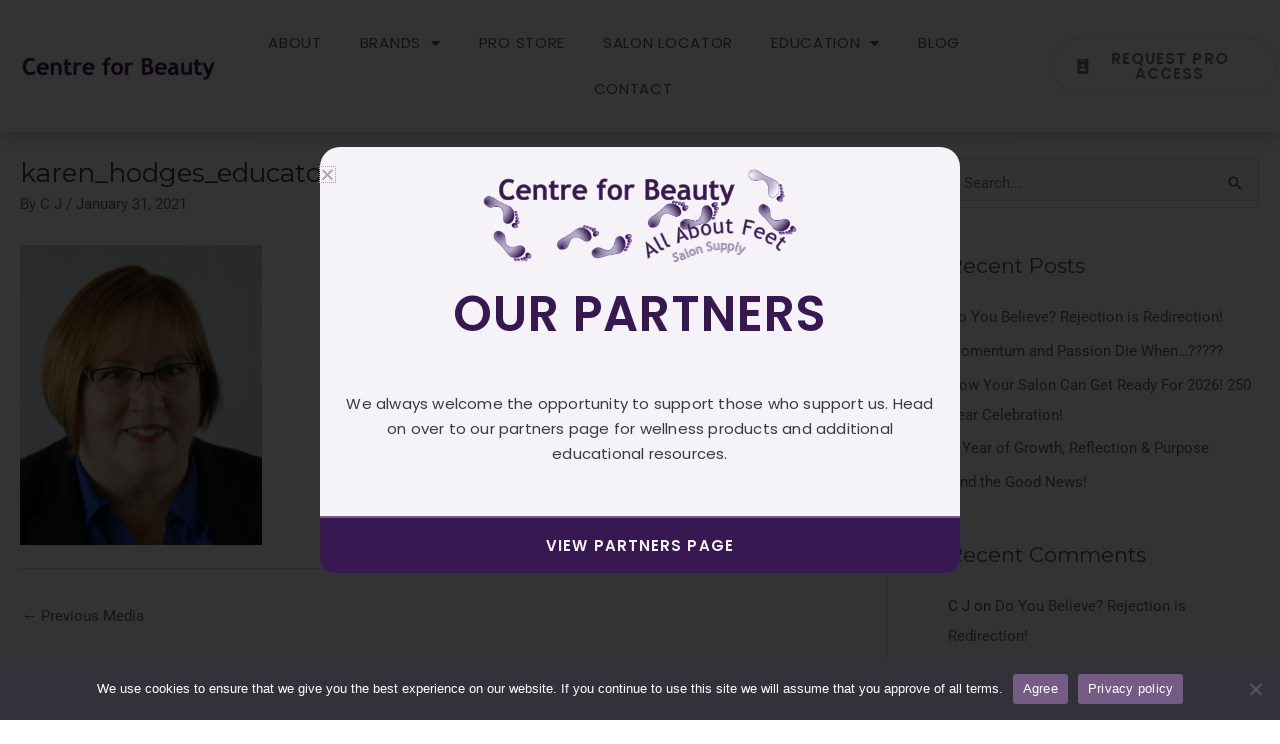

--- FILE ---
content_type: text/html; charset=UTF-8
request_url: https://cjscentreforbeauty.com/meet-those-who-care/karen_hodges_educator_na-831x1030/
body_size: 25025
content:
<!DOCTYPE html>
<html dir="ltr" lang="en">
<head>
<meta charset="UTF-8">
<meta name="viewport" content="width=device-width, initial-scale=1">
	 <link rel="profile" href="https://gmpg.org/xfn/11"> 
	 <title>karen_hodges_educator_NA-831×1030 | Centre for Beauty</title>
	<style>img:is([sizes="auto" i], [sizes^="auto," i]) { contain-intrinsic-size: 3000px 1500px }</style>
	
		<!-- All in One SEO 4.8.4.1 - aioseo.com -->
	<meta name="robots" content="max-image-preview:large" />
	<meta name="author" content="C J"/>
	<meta name="msvalidate.01" content="58858C2D3852FFB879A62174C45FFFF3" />
	<link rel="canonical" href="https://cjscentreforbeauty.com/meet-those-who-care/karen_hodges_educator_na-831x1030/" />
	<meta name="generator" content="All in One SEO (AIOSEO) 4.8.4.1" />
		<script type="application/ld+json" class="aioseo-schema">
			{"@context":"https:\/\/schema.org","@graph":[{"@type":"BreadcrumbList","@id":"https:\/\/cjscentreforbeauty.com\/meet-those-who-care\/karen_hodges_educator_na-831x1030\/#breadcrumblist","itemListElement":[{"@type":"ListItem","@id":"https:\/\/cjscentreforbeauty.com#listItem","position":1,"name":"Home","item":"https:\/\/cjscentreforbeauty.com","nextItem":{"@type":"ListItem","@id":"https:\/\/cjscentreforbeauty.com\/meet-those-who-care\/karen_hodges_educator_na-831x1030\/#listItem","name":"karen_hodges_educator_NA-831&#215;1030"}},{"@type":"ListItem","@id":"https:\/\/cjscentreforbeauty.com\/meet-those-who-care\/karen_hodges_educator_na-831x1030\/#listItem","position":2,"name":"karen_hodges_educator_NA-831&#215;1030","previousItem":{"@type":"ListItem","@id":"https:\/\/cjscentreforbeauty.com#listItem","name":"Home"}}]},{"@type":"ItemPage","@id":"https:\/\/cjscentreforbeauty.com\/meet-those-who-care\/karen_hodges_educator_na-831x1030\/#itempage","url":"https:\/\/cjscentreforbeauty.com\/meet-those-who-care\/karen_hodges_educator_na-831x1030\/","name":"karen_hodges_educator_NA-831\u00d71030 | Centre for Beauty","inLanguage":"en","isPartOf":{"@id":"https:\/\/cjscentreforbeauty.com\/#website"},"breadcrumb":{"@id":"https:\/\/cjscentreforbeauty.com\/meet-those-who-care\/karen_hodges_educator_na-831x1030\/#breadcrumblist"},"author":{"@id":"https:\/\/cjscentreforbeauty.com\/author\/cjs\/#author"},"creator":{"@id":"https:\/\/cjscentreforbeauty.com\/author\/cjs\/#author"},"datePublished":"2021-01-31T18:13:25+00:00","dateModified":"2021-01-31T18:13:25+00:00"},{"@type":"Organization","@id":"https:\/\/cjscentreforbeauty.com\/#organization","name":"Centre for Beauty","description":"All About Feet","url":"https:\/\/cjscentreforbeauty.com\/"},{"@type":"Person","@id":"https:\/\/cjscentreforbeauty.com\/author\/cjs\/#author","url":"https:\/\/cjscentreforbeauty.com\/author\/cjs\/","name":"C J","image":{"@type":"ImageObject","@id":"https:\/\/cjscentreforbeauty.com\/meet-those-who-care\/karen_hodges_educator_na-831x1030\/#authorImage","url":"https:\/\/secure.gravatar.com\/avatar\/f99733e0fef8f24596c326b644b575139a0465d17ac9a75109b539e753c9a280?s=96&d=mm&r=g","width":96,"height":96,"caption":"C J"}},{"@type":"WebSite","@id":"https:\/\/cjscentreforbeauty.com\/#website","url":"https:\/\/cjscentreforbeauty.com\/","name":"Centre for Beauty","description":"All About Feet","inLanguage":"en","publisher":{"@id":"https:\/\/cjscentreforbeauty.com\/#organization"}}]}
		</script>
		<!-- All in One SEO -->

<link rel='dns-prefetch' href='//fonts.googleapis.com' />
<link rel="alternate" type="application/rss+xml" title="Centre for Beauty &raquo; Feed" href="https://cjscentreforbeauty.com/feed/" />
<link rel="alternate" type="application/rss+xml" title="Centre for Beauty &raquo; Comments Feed" href="https://cjscentreforbeauty.com/comments/feed/" />
<script>
window._wpemojiSettings = {"baseUrl":"https:\/\/s.w.org\/images\/core\/emoji\/16.0.1\/72x72\/","ext":".png","svgUrl":"https:\/\/s.w.org\/images\/core\/emoji\/16.0.1\/svg\/","svgExt":".svg","source":{"concatemoji":"https:\/\/cjscentreforbeauty.com\/wp-includes\/js\/wp-emoji-release.min.js?ver=6.8.3"}};
/*! This file is auto-generated */
!function(s,n){var o,i,e;function c(e){try{var t={supportTests:e,timestamp:(new Date).valueOf()};sessionStorage.setItem(o,JSON.stringify(t))}catch(e){}}function p(e,t,n){e.clearRect(0,0,e.canvas.width,e.canvas.height),e.fillText(t,0,0);var t=new Uint32Array(e.getImageData(0,0,e.canvas.width,e.canvas.height).data),a=(e.clearRect(0,0,e.canvas.width,e.canvas.height),e.fillText(n,0,0),new Uint32Array(e.getImageData(0,0,e.canvas.width,e.canvas.height).data));return t.every(function(e,t){return e===a[t]})}function u(e,t){e.clearRect(0,0,e.canvas.width,e.canvas.height),e.fillText(t,0,0);for(var n=e.getImageData(16,16,1,1),a=0;a<n.data.length;a++)if(0!==n.data[a])return!1;return!0}function f(e,t,n,a){switch(t){case"flag":return n(e,"\ud83c\udff3\ufe0f\u200d\u26a7\ufe0f","\ud83c\udff3\ufe0f\u200b\u26a7\ufe0f")?!1:!n(e,"\ud83c\udde8\ud83c\uddf6","\ud83c\udde8\u200b\ud83c\uddf6")&&!n(e,"\ud83c\udff4\udb40\udc67\udb40\udc62\udb40\udc65\udb40\udc6e\udb40\udc67\udb40\udc7f","\ud83c\udff4\u200b\udb40\udc67\u200b\udb40\udc62\u200b\udb40\udc65\u200b\udb40\udc6e\u200b\udb40\udc67\u200b\udb40\udc7f");case"emoji":return!a(e,"\ud83e\udedf")}return!1}function g(e,t,n,a){var r="undefined"!=typeof WorkerGlobalScope&&self instanceof WorkerGlobalScope?new OffscreenCanvas(300,150):s.createElement("canvas"),o=r.getContext("2d",{willReadFrequently:!0}),i=(o.textBaseline="top",o.font="600 32px Arial",{});return e.forEach(function(e){i[e]=t(o,e,n,a)}),i}function t(e){var t=s.createElement("script");t.src=e,t.defer=!0,s.head.appendChild(t)}"undefined"!=typeof Promise&&(o="wpEmojiSettingsSupports",i=["flag","emoji"],n.supports={everything:!0,everythingExceptFlag:!0},e=new Promise(function(e){s.addEventListener("DOMContentLoaded",e,{once:!0})}),new Promise(function(t){var n=function(){try{var e=JSON.parse(sessionStorage.getItem(o));if("object"==typeof e&&"number"==typeof e.timestamp&&(new Date).valueOf()<e.timestamp+604800&&"object"==typeof e.supportTests)return e.supportTests}catch(e){}return null}();if(!n){if("undefined"!=typeof Worker&&"undefined"!=typeof OffscreenCanvas&&"undefined"!=typeof URL&&URL.createObjectURL&&"undefined"!=typeof Blob)try{var e="postMessage("+g.toString()+"("+[JSON.stringify(i),f.toString(),p.toString(),u.toString()].join(",")+"));",a=new Blob([e],{type:"text/javascript"}),r=new Worker(URL.createObjectURL(a),{name:"wpTestEmojiSupports"});return void(r.onmessage=function(e){c(n=e.data),r.terminate(),t(n)})}catch(e){}c(n=g(i,f,p,u))}t(n)}).then(function(e){for(var t in e)n.supports[t]=e[t],n.supports.everything=n.supports.everything&&n.supports[t],"flag"!==t&&(n.supports.everythingExceptFlag=n.supports.everythingExceptFlag&&n.supports[t]);n.supports.everythingExceptFlag=n.supports.everythingExceptFlag&&!n.supports.flag,n.DOMReady=!1,n.readyCallback=function(){n.DOMReady=!0}}).then(function(){return e}).then(function(){var e;n.supports.everything||(n.readyCallback(),(e=n.source||{}).concatemoji?t(e.concatemoji):e.wpemoji&&e.twemoji&&(t(e.twemoji),t(e.wpemoji)))}))}((window,document),window._wpemojiSettings);
</script>
<link rel='stylesheet' id='astra-theme-css-css' href='https://cjscentreforbeauty.com/wp-content/themes/astra/assets/css/minified/style.min.css?ver=4.7.2' media='all' />
<style id='astra-theme-css-inline-css'>
.ast-no-sidebar .entry-content .alignfull {margin-left: calc( -50vw + 50%);margin-right: calc( -50vw + 50%);max-width: 100vw;width: 100vw;}.ast-no-sidebar .entry-content .alignwide {margin-left: calc(-41vw + 50%);margin-right: calc(-41vw + 50%);max-width: unset;width: unset;}.ast-no-sidebar .entry-content .alignfull .alignfull,.ast-no-sidebar .entry-content .alignfull .alignwide,.ast-no-sidebar .entry-content .alignwide .alignfull,.ast-no-sidebar .entry-content .alignwide .alignwide,.ast-no-sidebar .entry-content .wp-block-column .alignfull,.ast-no-sidebar .entry-content .wp-block-column .alignwide{width: 100%;margin-left: auto;margin-right: auto;}.wp-block-gallery,.blocks-gallery-grid {margin: 0;}.wp-block-separator {max-width: 100px;}.wp-block-separator.is-style-wide,.wp-block-separator.is-style-dots {max-width: none;}.entry-content .has-2-columns .wp-block-column:first-child {padding-right: 10px;}.entry-content .has-2-columns .wp-block-column:last-child {padding-left: 10px;}@media (max-width: 782px) {.entry-content .wp-block-columns .wp-block-column {flex-basis: 100%;}.entry-content .has-2-columns .wp-block-column:first-child {padding-right: 0;}.entry-content .has-2-columns .wp-block-column:last-child {padding-left: 0;}}body .entry-content .wp-block-latest-posts {margin-left: 0;}body .entry-content .wp-block-latest-posts li {list-style: none;}.ast-no-sidebar .ast-container .entry-content .wp-block-latest-posts {margin-left: 0;}.ast-header-break-point .entry-content .alignwide {margin-left: auto;margin-right: auto;}.entry-content .blocks-gallery-item img {margin-bottom: auto;}.wp-block-pullquote {border-top: 4px solid #555d66;border-bottom: 4px solid #555d66;color: #40464d;}:root{--ast-post-nav-space:0;--ast-container-default-xlg-padding:6.67em;--ast-container-default-lg-padding:5.67em;--ast-container-default-slg-padding:4.34em;--ast-container-default-md-padding:3.34em;--ast-container-default-sm-padding:6.67em;--ast-container-default-xs-padding:2.4em;--ast-container-default-xxs-padding:1.4em;--ast-code-block-background:#EEEEEE;--ast-comment-inputs-background:#FAFAFA;--ast-normal-container-width:1350px;--ast-narrow-container-width:750px;--ast-blog-title-font-weight:normal;--ast-blog-meta-weight:inherit;}html{font-size:93.75%;}a,.page-title{color:#745c86;}a:hover,a:focus{color:#af9ebc;}body,button,input,select,textarea,.ast-button,.ast-custom-button{font-family:-apple-system,BlinkMacSystemFont,Segoe UI,Roboto,Oxygen-Sans,Ubuntu,Cantarell,Helvetica Neue,sans-serif;font-weight:inherit;font-size:15px;font-size:1rem;line-height:var(--ast-body-line-height,1.65em);}blockquote{color:var(--ast-global-color-3);}h1,.entry-content h1,h2,.entry-content h2,h3,.entry-content h3,h4,.entry-content h4,h5,.entry-content h5,h6,.entry-content h6,.site-title,.site-title a{font-family:'Montserrat',sans-serif;font-weight:400;}.site-title{font-size:35px;font-size:2.3333333333333rem;display:block;}.site-header .site-description{font-size:15px;font-size:1rem;display:none;}.entry-title{font-size:26px;font-size:1.7333333333333rem;}.archive .ast-article-post .ast-article-inner,.blog .ast-article-post .ast-article-inner,.archive .ast-article-post .ast-article-inner:hover,.blog .ast-article-post .ast-article-inner:hover{overflow:hidden;}h1,.entry-content h1{font-size:40px;font-size:2.6666666666667rem;font-weight:400;font-family:'Montserrat',sans-serif;line-height:1.4em;}h2,.entry-content h2{font-size:32px;font-size:2.1333333333333rem;font-family:'Montserrat',sans-serif;line-height:1.3em;}h3,.entry-content h3{font-size:26px;font-size:1.7333333333333rem;font-family:'Montserrat',sans-serif;line-height:1.3em;}h4,.entry-content h4{font-size:24px;font-size:1.6rem;line-height:1.2em;font-family:'Montserrat',sans-serif;}h5,.entry-content h5{font-size:20px;font-size:1.3333333333333rem;line-height:1.2em;font-family:'Montserrat',sans-serif;}h6,.entry-content h6{font-size:16px;font-size:1.0666666666667rem;line-height:1.25em;font-family:'Montserrat',sans-serif;}::selection{background-color:#745c86;color:#ffffff;}body,h1,.entry-title a,.entry-content h1,h2,.entry-content h2,h3,.entry-content h3,h4,.entry-content h4,h5,.entry-content h5,h6,.entry-content h6{color:var(--ast-global-color-3);}.tagcloud a:hover,.tagcloud a:focus,.tagcloud a.current-item{color:#ffffff;border-color:#745c86;background-color:#745c86;}input:focus,input[type="text"]:focus,input[type="email"]:focus,input[type="url"]:focus,input[type="password"]:focus,input[type="reset"]:focus,input[type="search"]:focus,textarea:focus{border-color:#745c86;}input[type="radio"]:checked,input[type=reset],input[type="checkbox"]:checked,input[type="checkbox"]:hover:checked,input[type="checkbox"]:focus:checked,input[type=range]::-webkit-slider-thumb{border-color:#745c86;background-color:#745c86;box-shadow:none;}.site-footer a:hover + .post-count,.site-footer a:focus + .post-count{background:#745c86;border-color:#745c86;}.single .nav-links .nav-previous,.single .nav-links .nav-next{color:#745c86;}.entry-meta,.entry-meta *{line-height:1.45;color:#745c86;}.entry-meta a:not(.ast-button):hover,.entry-meta a:not(.ast-button):hover *,.entry-meta a:not(.ast-button):focus,.entry-meta a:not(.ast-button):focus *,.page-links > .page-link,.page-links .page-link:hover,.post-navigation a:hover{color:#af9ebc;}#cat option,.secondary .calendar_wrap thead a,.secondary .calendar_wrap thead a:visited{color:#745c86;}.secondary .calendar_wrap #today,.ast-progress-val span{background:#745c86;}.secondary a:hover + .post-count,.secondary a:focus + .post-count{background:#745c86;border-color:#745c86;}.calendar_wrap #today > a{color:#ffffff;}.page-links .page-link,.single .post-navigation a{color:#745c86;}.ast-search-menu-icon .search-form button.search-submit{padding:0 4px;}.ast-search-menu-icon form.search-form{padding-right:0;}.ast-header-search .ast-search-menu-icon.ast-dropdown-active .search-form,.ast-header-search .ast-search-menu-icon.ast-dropdown-active .search-field:focus{transition:all 0.2s;}.search-form input.search-field:focus{outline:none;}.widget-title,.widget .wp-block-heading{font-size:21px;font-size:1.4rem;color:var(--ast-global-color-3);}#secondary,#secondary button,#secondary input,#secondary select,#secondary textarea{font-size:15px;font-size:1rem;}.ast-search-menu-icon.slide-search a:focus-visible:focus-visible,.astra-search-icon:focus-visible,#close:focus-visible,a:focus-visible,.ast-menu-toggle:focus-visible,.site .skip-link:focus-visible,.wp-block-loginout input:focus-visible,.wp-block-search.wp-block-search__button-inside .wp-block-search__inside-wrapper,.ast-header-navigation-arrow:focus-visible,.woocommerce .wc-proceed-to-checkout > .checkout-button:focus-visible,.woocommerce .woocommerce-MyAccount-navigation ul li a:focus-visible,.ast-orders-table__row .ast-orders-table__cell:focus-visible,.woocommerce .woocommerce-order-details .order-again > .button:focus-visible,.woocommerce .woocommerce-message a.button.wc-forward:focus-visible,.woocommerce #minus_qty:focus-visible,.woocommerce #plus_qty:focus-visible,a#ast-apply-coupon:focus-visible,.woocommerce .woocommerce-info a:focus-visible,.woocommerce .astra-shop-summary-wrap a:focus-visible,.woocommerce a.wc-forward:focus-visible,#ast-apply-coupon:focus-visible,.woocommerce-js .woocommerce-mini-cart-item a.remove:focus-visible,#close:focus-visible,.button.search-submit:focus-visible,#search_submit:focus,.normal-search:focus-visible,.ast-header-account-wrap:focus-visible{outline-style:dotted;outline-color:inherit;outline-width:thin;}input:focus,input[type="text"]:focus,input[type="email"]:focus,input[type="url"]:focus,input[type="password"]:focus,input[type="reset"]:focus,input[type="search"]:focus,input[type="number"]:focus,textarea:focus,.wp-block-search__input:focus,[data-section="section-header-mobile-trigger"] .ast-button-wrap .ast-mobile-menu-trigger-minimal:focus,.ast-mobile-popup-drawer.active .menu-toggle-close:focus,.woocommerce-ordering select.orderby:focus,#ast-scroll-top:focus,#coupon_code:focus,.woocommerce-page #comment:focus,.woocommerce #reviews #respond input#submit:focus,.woocommerce a.add_to_cart_button:focus,.woocommerce .button.single_add_to_cart_button:focus,.woocommerce .woocommerce-cart-form button:focus,.woocommerce .woocommerce-cart-form__cart-item .quantity .qty:focus,.woocommerce .woocommerce-billing-fields .woocommerce-billing-fields__field-wrapper .woocommerce-input-wrapper > .input-text:focus,.woocommerce #order_comments:focus,.woocommerce #place_order:focus,.woocommerce .woocommerce-address-fields .woocommerce-address-fields__field-wrapper .woocommerce-input-wrapper > .input-text:focus,.woocommerce .woocommerce-MyAccount-content form button:focus,.woocommerce .woocommerce-MyAccount-content .woocommerce-EditAccountForm .woocommerce-form-row .woocommerce-Input.input-text:focus,.woocommerce .ast-woocommerce-container .woocommerce-pagination ul.page-numbers li a:focus,body #content .woocommerce form .form-row .select2-container--default .select2-selection--single:focus,#ast-coupon-code:focus,.woocommerce.woocommerce-js .quantity input[type=number]:focus,.woocommerce-js .woocommerce-mini-cart-item .quantity input[type=number]:focus,.woocommerce p#ast-coupon-trigger:focus{border-style:dotted;border-color:inherit;border-width:thin;}input{outline:none;}.main-header-menu .menu-link,.ast-header-custom-item a{color:var(--ast-global-color-3);}.main-header-menu .menu-item:hover > .menu-link,.main-header-menu .menu-item:hover > .ast-menu-toggle,.main-header-menu .ast-masthead-custom-menu-items a:hover,.main-header-menu .menu-item.focus > .menu-link,.main-header-menu .menu-item.focus > .ast-menu-toggle,.main-header-menu .current-menu-item > .menu-link,.main-header-menu .current-menu-ancestor > .menu-link,.main-header-menu .current-menu-item > .ast-menu-toggle,.main-header-menu .current-menu-ancestor > .ast-menu-toggle{color:#745c86;}.header-main-layout-3 .ast-main-header-bar-alignment{margin-right:auto;}.header-main-layout-2 .site-header-section-left .ast-site-identity{text-align:left;}.ast-logo-title-inline .site-logo-img{padding-right:1em;}body .ast-oembed-container *{position:absolute;top:0;width:100%;height:100%;left:0;}body .wp-block-embed-pocket-casts .ast-oembed-container *{position:unset;}.ast-header-break-point .ast-mobile-menu-buttons-minimal.menu-toggle{background:transparent;color:#745c86;}.ast-header-break-point .ast-mobile-menu-buttons-outline.menu-toggle{background:transparent;border:1px solid #745c86;color:#745c86;}.ast-header-break-point .ast-mobile-menu-buttons-fill.menu-toggle{background:#745c86;}.ast-single-post-featured-section + article {margin-top: 2em;}.site-content .ast-single-post-featured-section img {width: 100%;overflow: hidden;object-fit: cover;}.ast-separate-container .site-content .ast-single-post-featured-section + article {margin-top: -80px;z-index: 9;position: relative;border-radius: 4px;}@media (min-width: 922px) {.ast-no-sidebar .site-content .ast-article-image-container--wide {margin-left: -120px;margin-right: -120px;max-width: unset;width: unset;}.ast-left-sidebar .site-content .ast-article-image-container--wide,.ast-right-sidebar .site-content .ast-article-image-container--wide {margin-left: -10px;margin-right: -10px;}.site-content .ast-article-image-container--full {margin-left: calc( -50vw + 50%);margin-right: calc( -50vw + 50%);max-width: 100vw;width: 100vw;}.ast-left-sidebar .site-content .ast-article-image-container--full,.ast-right-sidebar .site-content .ast-article-image-container--full {margin-left: -10px;margin-right: -10px;max-width: inherit;width: auto;}}.site > .ast-single-related-posts-container {margin-top: 0;}@media (min-width: 922px) {.ast-desktop .ast-container--narrow {max-width: var(--ast-narrow-container-width);margin: 0 auto;}}#secondary {margin: 4em 0 2.5em;word-break: break-word;line-height: 2;}#secondary li {margin-bottom: 0.25em;}#secondary li:last-child {margin-bottom: 0;}@media (max-width: 768px) {.js_active .ast-plain-container.ast-single-post #secondary {margin-top: 1.5em;}}.ast-separate-container.ast-two-container #secondary .widget {background-color: #fff;padding: 2em;margin-bottom: 2em;}@media (min-width: 993px) {.ast-left-sidebar #secondary {padding-right: 60px;}.ast-right-sidebar #secondary {padding-left: 60px;}}@media (max-width: 993px) {.ast-right-sidebar #secondary {padding-left: 30px;}.ast-left-sidebar #secondary {padding-right: 30px;}}.footer-adv .footer-adv-overlay{border-top-style:solid;border-top-color:#7a7a7a;}@media( max-width: 420px ) {.single .nav-links .nav-previous,.single .nav-links .nav-next {width: 100%;text-align: center;}}.wp-block-buttons.aligncenter{justify-content:center;}@media (max-width:921px){.ast-theme-transparent-header #primary,.ast-theme-transparent-header #secondary{padding:0;}}.ast-plain-container.ast-no-sidebar #primary{margin-top:0;margin-bottom:0;}@media (min-width:1200px){.wp-block-group .has-background{padding:20px;}}@media (min-width:1200px){.ast-plain-container.ast-right-sidebar .entry-content .wp-block-group.alignwide,.ast-plain-container.ast-left-sidebar .entry-content .wp-block-group.alignwide,.ast-plain-container.ast-right-sidebar .entry-content .wp-block-group.alignfull,.ast-plain-container.ast-left-sidebar .entry-content .wp-block-group.alignfull{padding-left:20px;padding-right:20px;}}@media (min-width:1200px){.wp-block-cover-image.alignwide .wp-block-cover__inner-container,.wp-block-cover.alignwide .wp-block-cover__inner-container,.wp-block-cover-image.alignfull .wp-block-cover__inner-container,.wp-block-cover.alignfull .wp-block-cover__inner-container{width:100%;}}.wp-block-columns{margin-bottom:unset;}.wp-block-image.size-full{margin:2rem 0;}.wp-block-separator.has-background{padding:0;}.wp-block-gallery{margin-bottom:1.6em;}.wp-block-group{padding-top:4em;padding-bottom:4em;}.wp-block-group__inner-container .wp-block-columns:last-child,.wp-block-group__inner-container :last-child,.wp-block-table table{margin-bottom:0;}.blocks-gallery-grid{width:100%;}.wp-block-navigation-link__content{padding:5px 0;}.wp-block-group .wp-block-group .has-text-align-center,.wp-block-group .wp-block-column .has-text-align-center{max-width:100%;}.has-text-align-center{margin:0 auto;}@media (min-width:1200px){.wp-block-cover__inner-container,.alignwide .wp-block-group__inner-container,.alignfull .wp-block-group__inner-container{max-width:1200px;margin:0 auto;}.wp-block-group.alignnone,.wp-block-group.aligncenter,.wp-block-group.alignleft,.wp-block-group.alignright,.wp-block-group.alignwide,.wp-block-columns.alignwide{margin:2rem 0 1rem 0;}}@media (max-width:1200px){.wp-block-group{padding:3em;}.wp-block-group .wp-block-group{padding:1.5em;}.wp-block-columns,.wp-block-column{margin:1rem 0;}}@media (min-width:921px){.wp-block-columns .wp-block-group{padding:2em;}}@media (max-width:544px){.wp-block-cover-image .wp-block-cover__inner-container,.wp-block-cover .wp-block-cover__inner-container{width:unset;}.wp-block-cover,.wp-block-cover-image{padding:2em 0;}.wp-block-group,.wp-block-cover{padding:2em;}.wp-block-media-text__media img,.wp-block-media-text__media video{width:unset;max-width:100%;}.wp-block-media-text.has-background .wp-block-media-text__content{padding:1em;}.wp-block-media-text .wp-block-media-text__content{padding:3em 2em;}}.wp-block-image.aligncenter{margin-left:auto;margin-right:auto;}.wp-block-table.aligncenter{margin-left:auto;margin-right:auto;}.wp-block-buttons .wp-block-button.is-style-outline .wp-block-button__link.wp-element-button,.ast-outline-button,.wp-block-uagb-buttons-child .uagb-buttons-repeater.ast-outline-button{border-top-width:2px;border-right-width:2px;border-bottom-width:2px;border-left-width:2px;font-family:inherit;font-weight:inherit;line-height:1em;}.entry-content[ast-blocks-layout] > figure{margin-bottom:1em;}@media (max-width:921px){.ast-separate-container #primary,.ast-separate-container #secondary{padding:1.5em 0;}#primary,#secondary{padding:1.5em 0;margin:0;}.ast-left-sidebar #content > .ast-container{display:flex;flex-direction:column-reverse;width:100%;}.ast-separate-container .ast-article-post,.ast-separate-container .ast-article-single{padding:1.5em 2.14em;}.ast-author-box img.avatar{margin:20px 0 0 0;}}@media (max-width:921px){#secondary.secondary{padding-top:0;}.ast-separate-container.ast-right-sidebar #secondary{padding-left:1em;padding-right:1em;}.ast-separate-container.ast-two-container #secondary{padding-left:0;padding-right:0;}.ast-page-builder-template .entry-header #secondary,.ast-page-builder-template #secondary{margin-top:1.5em;}}@media (max-width:921px){.ast-right-sidebar #primary{padding-right:0;}.ast-page-builder-template.ast-left-sidebar #secondary,.ast-page-builder-template.ast-right-sidebar #secondary{padding-right:20px;padding-left:20px;}.ast-right-sidebar #secondary,.ast-left-sidebar #primary{padding-left:0;}.ast-left-sidebar #secondary{padding-right:0;}}@media (min-width:922px){.ast-separate-container.ast-right-sidebar #primary,.ast-separate-container.ast-left-sidebar #primary{border:0;}.search-no-results.ast-separate-container #primary{margin-bottom:4em;}}@media (min-width:922px){.ast-right-sidebar #primary{border-right:1px solid var(--ast-border-color);}.ast-left-sidebar #primary{border-left:1px solid var(--ast-border-color);}.ast-right-sidebar #secondary{border-left:1px solid var(--ast-border-color);margin-left:-1px;}.ast-left-sidebar #secondary{border-right:1px solid var(--ast-border-color);margin-right:-1px;}.ast-separate-container.ast-two-container.ast-right-sidebar #secondary{padding-left:30px;padding-right:0;}.ast-separate-container.ast-two-container.ast-left-sidebar #secondary{padding-right:30px;padding-left:0;}.ast-separate-container.ast-right-sidebar #secondary,.ast-separate-container.ast-left-sidebar #secondary{border:0;margin-left:auto;margin-right:auto;}.ast-separate-container.ast-two-container #secondary .widget:last-child{margin-bottom:0;}}.wp-block-button .wp-block-button__link{color:#ffffff;}.wp-block-button .wp-block-button__link:hover,.wp-block-button .wp-block-button__link:focus{color:#000000;background-color:#af9ebc;border-color:#af9ebc;}.elementor-widget-heading h1.elementor-heading-title{line-height:1.4em;}.elementor-widget-heading h2.elementor-heading-title{line-height:1.3em;}.elementor-widget-heading h3.elementor-heading-title{line-height:1.3em;}.elementor-widget-heading h4.elementor-heading-title{line-height:1.2em;}.elementor-widget-heading h5.elementor-heading-title{line-height:1.2em;}.elementor-widget-heading h6.elementor-heading-title{line-height:1.25em;}.wp-block-button .wp-block-button__link{border-top-width:0;border-right-width:0;border-left-width:0;border-bottom-width:0;border-color:#745c86;background-color:#745c86;color:#ffffff;font-family:inherit;font-weight:inherit;line-height:1em;padding-top:10px;padding-right:40px;padding-bottom:10px;padding-left:40px;}.menu-toggle,button,.ast-button,.ast-custom-button,.button,input#submit,input[type="button"],input[type="submit"],input[type="reset"]{border-style:solid;border-top-width:0;border-right-width:0;border-left-width:0;border-bottom-width:0;color:#ffffff;border-color:#745c86;background-color:#745c86;padding-top:10px;padding-right:40px;padding-bottom:10px;padding-left:40px;font-family:inherit;font-weight:inherit;line-height:1em;}button:focus,.menu-toggle:hover,button:hover,.ast-button:hover,.ast-custom-button:hover .button:hover,.ast-custom-button:hover ,input[type=reset]:hover,input[type=reset]:focus,input#submit:hover,input#submit:focus,input[type="button"]:hover,input[type="button"]:focus,input[type="submit"]:hover,input[type="submit"]:focus{color:#000000;background-color:#af9ebc;border-color:#af9ebc;}@media (max-width:921px){.ast-mobile-header-stack .main-header-bar .ast-search-menu-icon{display:inline-block;}.ast-header-break-point.ast-header-custom-item-outside .ast-mobile-header-stack .main-header-bar .ast-search-icon{margin:0;}.ast-comment-avatar-wrap img{max-width:2.5em;}.ast-comment-meta{padding:0 1.8888em 1.3333em;}.ast-separate-container .ast-comment-list li.depth-1{padding:1.5em 2.14em;}.ast-separate-container .comment-respond{padding:2em 2.14em;}}@media (min-width:544px){.ast-container{max-width:100%;}}@media (max-width:544px){.ast-separate-container .ast-article-post,.ast-separate-container .ast-article-single,.ast-separate-container .comments-title,.ast-separate-container .ast-archive-description{padding:1.5em 1em;}.ast-separate-container #content .ast-container{padding-left:0.54em;padding-right:0.54em;}.ast-separate-container .ast-comment-list .bypostauthor{padding:.5em;}.ast-search-menu-icon.ast-dropdown-active .search-field{width:170px;}.ast-separate-container #secondary{padding-top:0;}.ast-separate-container.ast-two-container #secondary .widget{margin-bottom:1.5em;padding-left:1em;padding-right:1em;}.site-branding img,.site-header .site-logo-img .custom-logo-link img{max-width:100%;}} #ast-mobile-header .ast-site-header-cart-li a{pointer-events:none;} #ast-desktop-header .ast-site-header-cart-li a{pointer-events:none;}.ast-no-sidebar.ast-separate-container .entry-content .alignfull {margin-left: -6.67em;margin-right: -6.67em;width: auto;}@media (max-width: 1200px) {.ast-no-sidebar.ast-separate-container .entry-content .alignfull {margin-left: -2.4em;margin-right: -2.4em;}}@media (max-width: 768px) {.ast-no-sidebar.ast-separate-container .entry-content .alignfull {margin-left: -2.14em;margin-right: -2.14em;}}@media (max-width: 544px) {.ast-no-sidebar.ast-separate-container .entry-content .alignfull {margin-left: -1em;margin-right: -1em;}}.ast-no-sidebar.ast-separate-container .entry-content .alignwide {margin-left: -20px;margin-right: -20px;}.ast-no-sidebar.ast-separate-container .entry-content .wp-block-column .alignfull,.ast-no-sidebar.ast-separate-container .entry-content .wp-block-column .alignwide {margin-left: auto;margin-right: auto;width: 100%;}@media (max-width:921px){.site-title{display:block;}.site-header .site-description{display:none;}h1,.entry-content h1{font-size:30px;}h2,.entry-content h2{font-size:25px;}h3,.entry-content h3{font-size:20px;}}@media (max-width:544px){.widget-title{font-size:22px;font-size:1.375rem;}body,button,input,select,textarea,.ast-button,.ast-custom-button{font-size:16px;font-size:1.0666666666667rem;}#secondary,#secondary button,#secondary input,#secondary select,#secondary textarea{font-size:16px;font-size:1.0666666666667rem;}.site-title{display:block;}.site-header .site-description{display:none;}h1,.entry-content h1{font-size:21px;}h2,.entry-content h2{font-size:25px;}h3,.entry-content h3{font-size:20px;}}@media (max-width:921px){html{font-size:85.5%;}}@media (max-width:544px){html{font-size:93.75%;}}@media (min-width:922px){.ast-container{max-width:1390px;}}@font-face {font-family: "Astra";src: url(https://cjscentreforbeauty.com/wp-content/themes/astra/assets/fonts/astra.woff) format("woff"),url(https://cjscentreforbeauty.com/wp-content/themes/astra/assets/fonts/astra.ttf) format("truetype"),url(https://cjscentreforbeauty.com/wp-content/themes/astra/assets/fonts/astra.svg#astra) format("svg");font-weight: normal;font-style: normal;font-display: fallback;}@media (max-width:921px) {.main-header-bar .main-header-bar-navigation{display:none;}}.ast-desktop .main-header-menu.submenu-with-border .sub-menu,.ast-desktop .main-header-menu.submenu-with-border .astra-full-megamenu-wrapper{border-color:#745c86;}.ast-desktop .main-header-menu.submenu-with-border .sub-menu{border-top-width:2px;border-style:solid;}.ast-desktop .main-header-menu.submenu-with-border .sub-menu .sub-menu{top:-2px;}.ast-desktop .main-header-menu.submenu-with-border .sub-menu .menu-link,.ast-desktop .main-header-menu.submenu-with-border .children .menu-link{border-bottom-width:0px;border-style:solid;border-color:#eaeaea;}@media (min-width:922px){.main-header-menu .sub-menu .menu-item.ast-left-align-sub-menu:hover > .sub-menu,.main-header-menu .sub-menu .menu-item.ast-left-align-sub-menu.focus > .sub-menu{margin-left:-0px;}}.ast-small-footer{border-top-style:solid;border-top-width:1px;border-top-color:#7a7a7a;}.ast-small-footer-wrap{text-align:center;}.site .comments-area{padding-bottom:3em;}.ast-header-break-point.ast-header-custom-item-inside .main-header-bar .main-header-bar-navigation .ast-search-icon {display: none;}.ast-header-break-point.ast-header-custom-item-inside .main-header-bar .ast-search-menu-icon .search-form {padding: 0;display: block;overflow: hidden;}.ast-header-break-point .ast-header-custom-item .widget:last-child {margin-bottom: 1em;}.ast-header-custom-item .widget {margin: 0.5em;display: inline-block;vertical-align: middle;}.ast-header-custom-item .widget p {margin-bottom: 0;}.ast-header-custom-item .widget li {width: auto;}.ast-header-custom-item-inside .button-custom-menu-item .menu-link {display: none;}.ast-header-custom-item-inside.ast-header-break-point .button-custom-menu-item .ast-custom-button-link {display: none;}.ast-header-custom-item-inside.ast-header-break-point .button-custom-menu-item .menu-link {display: block;}.ast-header-break-point.ast-header-custom-item-outside .main-header-bar .ast-search-icon {margin-right: 1em;}.ast-header-break-point.ast-header-custom-item-inside .main-header-bar .ast-search-menu-icon .search-field,.ast-header-break-point.ast-header-custom-item-inside .main-header-bar .ast-search-menu-icon.ast-inline-search .search-field {width: 100%;padding-right: 5.5em;}.ast-header-break-point.ast-header-custom-item-inside .main-header-bar .ast-search-menu-icon .search-submit {display: block;position: absolute;height: 100%;top: 0;right: 0;padding: 0 1em;border-radius: 0;}.ast-header-break-point .ast-header-custom-item .ast-masthead-custom-menu-items {padding-left: 20px;padding-right: 20px;margin-bottom: 1em;margin-top: 1em;}.ast-header-custom-item-inside.ast-header-break-point .button-custom-menu-item {padding-left: 0;padding-right: 0;margin-top: 0;margin-bottom: 0;}.astra-icon-down_arrow::after {content: "\e900";font-family: Astra;}.astra-icon-close::after {content: "\e5cd";font-family: Astra;}.astra-icon-drag_handle::after {content: "\e25d";font-family: Astra;}.astra-icon-format_align_justify::after {content: "\e235";font-family: Astra;}.astra-icon-menu::after {content: "\e5d2";font-family: Astra;}.astra-icon-reorder::after {content: "\e8fe";font-family: Astra;}.astra-icon-search::after {content: "\e8b6";font-family: Astra;}.astra-icon-zoom_in::after {content: "\e56b";font-family: Astra;}.astra-icon-check-circle::after {content: "\e901";font-family: Astra;}.astra-icon-shopping-cart::after {content: "\f07a";font-family: Astra;}.astra-icon-shopping-bag::after {content: "\f290";font-family: Astra;}.astra-icon-shopping-basket::after {content: "\f291";font-family: Astra;}.astra-icon-circle-o::after {content: "\e903";font-family: Astra;}.astra-icon-certificate::after {content: "\e902";font-family: Astra;}blockquote {padding: 1.2em;}:root .has-ast-global-color-0-color{color:var(--ast-global-color-0);}:root .has-ast-global-color-0-background-color{background-color:var(--ast-global-color-0);}:root .wp-block-button .has-ast-global-color-0-color{color:var(--ast-global-color-0);}:root .wp-block-button .has-ast-global-color-0-background-color{background-color:var(--ast-global-color-0);}:root .has-ast-global-color-1-color{color:var(--ast-global-color-1);}:root .has-ast-global-color-1-background-color{background-color:var(--ast-global-color-1);}:root .wp-block-button .has-ast-global-color-1-color{color:var(--ast-global-color-1);}:root .wp-block-button .has-ast-global-color-1-background-color{background-color:var(--ast-global-color-1);}:root .has-ast-global-color-2-color{color:var(--ast-global-color-2);}:root .has-ast-global-color-2-background-color{background-color:var(--ast-global-color-2);}:root .wp-block-button .has-ast-global-color-2-color{color:var(--ast-global-color-2);}:root .wp-block-button .has-ast-global-color-2-background-color{background-color:var(--ast-global-color-2);}:root .has-ast-global-color-3-color{color:var(--ast-global-color-3);}:root .has-ast-global-color-3-background-color{background-color:var(--ast-global-color-3);}:root .wp-block-button .has-ast-global-color-3-color{color:var(--ast-global-color-3);}:root .wp-block-button .has-ast-global-color-3-background-color{background-color:var(--ast-global-color-3);}:root .has-ast-global-color-4-color{color:var(--ast-global-color-4);}:root .has-ast-global-color-4-background-color{background-color:var(--ast-global-color-4);}:root .wp-block-button .has-ast-global-color-4-color{color:var(--ast-global-color-4);}:root .wp-block-button .has-ast-global-color-4-background-color{background-color:var(--ast-global-color-4);}:root .has-ast-global-color-5-color{color:var(--ast-global-color-5);}:root .has-ast-global-color-5-background-color{background-color:var(--ast-global-color-5);}:root .wp-block-button .has-ast-global-color-5-color{color:var(--ast-global-color-5);}:root .wp-block-button .has-ast-global-color-5-background-color{background-color:var(--ast-global-color-5);}:root .has-ast-global-color-6-color{color:var(--ast-global-color-6);}:root .has-ast-global-color-6-background-color{background-color:var(--ast-global-color-6);}:root .wp-block-button .has-ast-global-color-6-color{color:var(--ast-global-color-6);}:root .wp-block-button .has-ast-global-color-6-background-color{background-color:var(--ast-global-color-6);}:root .has-ast-global-color-7-color{color:var(--ast-global-color-7);}:root .has-ast-global-color-7-background-color{background-color:var(--ast-global-color-7);}:root .wp-block-button .has-ast-global-color-7-color{color:var(--ast-global-color-7);}:root .wp-block-button .has-ast-global-color-7-background-color{background-color:var(--ast-global-color-7);}:root .has-ast-global-color-8-color{color:var(--ast-global-color-8);}:root .has-ast-global-color-8-background-color{background-color:var(--ast-global-color-8);}:root .wp-block-button .has-ast-global-color-8-color{color:var(--ast-global-color-8);}:root .wp-block-button .has-ast-global-color-8-background-color{background-color:var(--ast-global-color-8);}:root{--ast-global-color-0:#0170B9;--ast-global-color-1:#3a3a3a;--ast-global-color-2:#3a3a3a;--ast-global-color-3:#4B4F58;--ast-global-color-4:#F5F5F5;--ast-global-color-5:#FFFFFF;--ast-global-color-6:#E5E5E5;--ast-global-color-7:#424242;--ast-global-color-8:#000000;}:root {--ast-border-color : #dddddd;}.ast-breadcrumbs .trail-browse,.ast-breadcrumbs .trail-items,.ast-breadcrumbs .trail-items li{display:inline-block;margin:0;padding:0;border:none;background:inherit;text-indent:0;text-decoration:none;}.ast-breadcrumbs .trail-browse{font-size:inherit;font-style:inherit;font-weight:inherit;color:inherit;}.ast-breadcrumbs .trail-items{list-style:none;}.trail-items li::after{padding:0 0.3em;content:"\00bb";}.trail-items li:last-of-type::after{display:none;}h1,.entry-content h1,h2,.entry-content h2,h3,.entry-content h3,h4,.entry-content h4,h5,.entry-content h5,h6,.entry-content h6{color:var(--ast-global-color-2);}.elementor-posts-container [CLASS*="ast-width-"]{width:100%;}.elementor-template-full-width .ast-container{display:block;}.elementor-screen-only,.screen-reader-text,.screen-reader-text span,.ui-helper-hidden-accessible{top:0 !important;}@media (max-width:544px){.elementor-element .elementor-wc-products .woocommerce[class*="columns-"] ul.products li.product{width:auto;margin:0;}.elementor-element .woocommerce .woocommerce-result-count{float:none;}}.ast-header-break-point .main-header-bar{border-bottom-width:1px;}@media (min-width:922px){.main-header-bar{border-bottom-width:1px;}}@media (min-width:922px){#primary{width:70%;}#secondary{width:30%;}}.main-header-menu .menu-item, #astra-footer-menu .menu-item, .main-header-bar .ast-masthead-custom-menu-items{-js-display:flex;display:flex;-webkit-box-pack:center;-webkit-justify-content:center;-moz-box-pack:center;-ms-flex-pack:center;justify-content:center;-webkit-box-orient:vertical;-webkit-box-direction:normal;-webkit-flex-direction:column;-moz-box-orient:vertical;-moz-box-direction:normal;-ms-flex-direction:column;flex-direction:column;}.main-header-menu > .menu-item > .menu-link, #astra-footer-menu > .menu-item > .menu-link{height:100%;-webkit-box-align:center;-webkit-align-items:center;-moz-box-align:center;-ms-flex-align:center;align-items:center;-js-display:flex;display:flex;}.ast-primary-menu-disabled .main-header-bar .ast-masthead-custom-menu-items{flex:unset;}.main-header-menu .sub-menu .menu-item.menu-item-has-children > .menu-link:after{position:absolute;right:1em;top:50%;transform:translate(0,-50%) rotate(270deg);}.ast-header-break-point .main-header-bar .main-header-bar-navigation .page_item_has_children > .ast-menu-toggle::before, .ast-header-break-point .main-header-bar .main-header-bar-navigation .menu-item-has-children > .ast-menu-toggle::before, .ast-mobile-popup-drawer .main-header-bar-navigation .menu-item-has-children>.ast-menu-toggle::before, .ast-header-break-point .ast-mobile-header-wrap .main-header-bar-navigation .menu-item-has-children > .ast-menu-toggle::before{font-weight:bold;content:"\e900";font-family:Astra;text-decoration:inherit;display:inline-block;}.ast-header-break-point .main-navigation ul.sub-menu .menu-item .menu-link:before{content:"\e900";font-family:Astra;font-size:.65em;text-decoration:inherit;display:inline-block;transform:translate(0, -2px) rotateZ(270deg);margin-right:5px;}.widget_search .search-form:after{font-family:Astra;font-size:1.2em;font-weight:normal;content:"\e8b6";position:absolute;top:50%;right:15px;transform:translate(0, -50%);}.astra-search-icon::before{content:"\e8b6";font-family:Astra;font-style:normal;font-weight:normal;text-decoration:inherit;text-align:center;-webkit-font-smoothing:antialiased;-moz-osx-font-smoothing:grayscale;z-index:3;}.main-header-bar .main-header-bar-navigation .page_item_has_children > a:after, .main-header-bar .main-header-bar-navigation .menu-item-has-children > a:after, .menu-item-has-children .ast-header-navigation-arrow:after{content:"\e900";display:inline-block;font-family:Astra;font-size:.6rem;font-weight:bold;text-rendering:auto;-webkit-font-smoothing:antialiased;-moz-osx-font-smoothing:grayscale;margin-left:10px;line-height:normal;}.menu-item-has-children .sub-menu .ast-header-navigation-arrow:after{margin-left:0;}.ast-mobile-popup-drawer .main-header-bar-navigation .ast-submenu-expanded>.ast-menu-toggle::before{transform:rotateX(180deg);}.ast-header-break-point .main-header-bar-navigation .menu-item-has-children > .menu-link:after{display:none;}@media (min-width:922px){.ast-builder-menu .main-navigation > ul > li:last-child a{margin-right:0;}}.ast-separate-container .ast-article-inner{background-color:transparent;background-image:none;}.ast-separate-container .ast-article-post{background-color:var(--ast-global-color-5);;}@media (max-width:921px){.ast-separate-container .ast-article-post{background-color:var(--ast-global-color-5);;}}@media (max-width:544px){.ast-separate-container .ast-article-post{background-color:var(--ast-global-color-5);;}}.ast-separate-container .ast-article-single:not(.ast-related-post), .woocommerce.ast-separate-container .ast-woocommerce-container, .ast-separate-container .error-404, .ast-separate-container .no-results, .single.ast-separate-container  .ast-author-meta, .ast-separate-container .related-posts-title-wrapper,.ast-separate-container .comments-count-wrapper, .ast-box-layout.ast-plain-container .site-content,.ast-padded-layout.ast-plain-container .site-content, .ast-separate-container .ast-archive-description, .ast-separate-container .comments-area .comment-respond, .ast-separate-container .comments-area .ast-comment-list li, .ast-separate-container .comments-area .comments-title{background-color:var(--ast-global-color-5);;}@media (max-width:921px){.ast-separate-container .ast-article-single:not(.ast-related-post), .woocommerce.ast-separate-container .ast-woocommerce-container, .ast-separate-container .error-404, .ast-separate-container .no-results, .single.ast-separate-container  .ast-author-meta, .ast-separate-container .related-posts-title-wrapper,.ast-separate-container .comments-count-wrapper, .ast-box-layout.ast-plain-container .site-content,.ast-padded-layout.ast-plain-container .site-content, .ast-separate-container .ast-archive-description{background-color:var(--ast-global-color-5);;}}@media (max-width:544px){.ast-separate-container .ast-article-single:not(.ast-related-post), .woocommerce.ast-separate-container .ast-woocommerce-container, .ast-separate-container .error-404, .ast-separate-container .no-results, .single.ast-separate-container  .ast-author-meta, .ast-separate-container .related-posts-title-wrapper,.ast-separate-container .comments-count-wrapper, .ast-box-layout.ast-plain-container .site-content,.ast-padded-layout.ast-plain-container .site-content, .ast-separate-container .ast-archive-description{background-color:var(--ast-global-color-5);;}}.ast-separate-container.ast-two-container #secondary .widget{background-color:var(--ast-global-color-5);;}@media (max-width:921px){.ast-separate-container.ast-two-container #secondary .widget{background-color:var(--ast-global-color-5);;}}@media (max-width:544px){.ast-separate-container.ast-two-container #secondary .widget{background-color:var(--ast-global-color-5);;}}:root{--e-global-color-astglobalcolor0:#0170B9;--e-global-color-astglobalcolor1:#3a3a3a;--e-global-color-astglobalcolor2:#3a3a3a;--e-global-color-astglobalcolor3:#4B4F58;--e-global-color-astglobalcolor4:#F5F5F5;--e-global-color-astglobalcolor5:#FFFFFF;--e-global-color-astglobalcolor6:#E5E5E5;--e-global-color-astglobalcolor7:#424242;--e-global-color-astglobalcolor8:#000000;}
</style>
<link rel='stylesheet' id='astra-google-fonts-css' href='https://fonts.googleapis.com/css?family=Montserrat%3A400%2C&#038;display=fallback&#038;ver=4.7.2' media='all' />
<style id='wp-emoji-styles-inline-css'>

	img.wp-smiley, img.emoji {
		display: inline !important;
		border: none !important;
		box-shadow: none !important;
		height: 1em !important;
		width: 1em !important;
		margin: 0 0.07em !important;
		vertical-align: -0.1em !important;
		background: none !important;
		padding: 0 !important;
	}
</style>
<link rel='stylesheet' id='wp-block-library-css' href='https://cjscentreforbeauty.com/wp-includes/css/dist/block-library/style.min.css?ver=6.8.3' media='all' />
<style id='global-styles-inline-css'>
:root{--wp--preset--aspect-ratio--square: 1;--wp--preset--aspect-ratio--4-3: 4/3;--wp--preset--aspect-ratio--3-4: 3/4;--wp--preset--aspect-ratio--3-2: 3/2;--wp--preset--aspect-ratio--2-3: 2/3;--wp--preset--aspect-ratio--16-9: 16/9;--wp--preset--aspect-ratio--9-16: 9/16;--wp--preset--color--black: #000000;--wp--preset--color--cyan-bluish-gray: #abb8c3;--wp--preset--color--white: #ffffff;--wp--preset--color--pale-pink: #f78da7;--wp--preset--color--vivid-red: #cf2e2e;--wp--preset--color--luminous-vivid-orange: #ff6900;--wp--preset--color--luminous-vivid-amber: #fcb900;--wp--preset--color--light-green-cyan: #7bdcb5;--wp--preset--color--vivid-green-cyan: #00d084;--wp--preset--color--pale-cyan-blue: #8ed1fc;--wp--preset--color--vivid-cyan-blue: #0693e3;--wp--preset--color--vivid-purple: #9b51e0;--wp--preset--color--ast-global-color-0: var(--ast-global-color-0);--wp--preset--color--ast-global-color-1: var(--ast-global-color-1);--wp--preset--color--ast-global-color-2: var(--ast-global-color-2);--wp--preset--color--ast-global-color-3: var(--ast-global-color-3);--wp--preset--color--ast-global-color-4: var(--ast-global-color-4);--wp--preset--color--ast-global-color-5: var(--ast-global-color-5);--wp--preset--color--ast-global-color-6: var(--ast-global-color-6);--wp--preset--color--ast-global-color-7: var(--ast-global-color-7);--wp--preset--color--ast-global-color-8: var(--ast-global-color-8);--wp--preset--gradient--vivid-cyan-blue-to-vivid-purple: linear-gradient(135deg,rgba(6,147,227,1) 0%,rgb(155,81,224) 100%);--wp--preset--gradient--light-green-cyan-to-vivid-green-cyan: linear-gradient(135deg,rgb(122,220,180) 0%,rgb(0,208,130) 100%);--wp--preset--gradient--luminous-vivid-amber-to-luminous-vivid-orange: linear-gradient(135deg,rgba(252,185,0,1) 0%,rgba(255,105,0,1) 100%);--wp--preset--gradient--luminous-vivid-orange-to-vivid-red: linear-gradient(135deg,rgba(255,105,0,1) 0%,rgb(207,46,46) 100%);--wp--preset--gradient--very-light-gray-to-cyan-bluish-gray: linear-gradient(135deg,rgb(238,238,238) 0%,rgb(169,184,195) 100%);--wp--preset--gradient--cool-to-warm-spectrum: linear-gradient(135deg,rgb(74,234,220) 0%,rgb(151,120,209) 20%,rgb(207,42,186) 40%,rgb(238,44,130) 60%,rgb(251,105,98) 80%,rgb(254,248,76) 100%);--wp--preset--gradient--blush-light-purple: linear-gradient(135deg,rgb(255,206,236) 0%,rgb(152,150,240) 100%);--wp--preset--gradient--blush-bordeaux: linear-gradient(135deg,rgb(254,205,165) 0%,rgb(254,45,45) 50%,rgb(107,0,62) 100%);--wp--preset--gradient--luminous-dusk: linear-gradient(135deg,rgb(255,203,112) 0%,rgb(199,81,192) 50%,rgb(65,88,208) 100%);--wp--preset--gradient--pale-ocean: linear-gradient(135deg,rgb(255,245,203) 0%,rgb(182,227,212) 50%,rgb(51,167,181) 100%);--wp--preset--gradient--electric-grass: linear-gradient(135deg,rgb(202,248,128) 0%,rgb(113,206,126) 100%);--wp--preset--gradient--midnight: linear-gradient(135deg,rgb(2,3,129) 0%,rgb(40,116,252) 100%);--wp--preset--font-size--small: 13px;--wp--preset--font-size--medium: 20px;--wp--preset--font-size--large: 36px;--wp--preset--font-size--x-large: 42px;--wp--preset--spacing--20: 0.44rem;--wp--preset--spacing--30: 0.67rem;--wp--preset--spacing--40: 1rem;--wp--preset--spacing--50: 1.5rem;--wp--preset--spacing--60: 2.25rem;--wp--preset--spacing--70: 3.38rem;--wp--preset--spacing--80: 5.06rem;--wp--preset--shadow--natural: 6px 6px 9px rgba(0, 0, 0, 0.2);--wp--preset--shadow--deep: 12px 12px 50px rgba(0, 0, 0, 0.4);--wp--preset--shadow--sharp: 6px 6px 0px rgba(0, 0, 0, 0.2);--wp--preset--shadow--outlined: 6px 6px 0px -3px rgba(255, 255, 255, 1), 6px 6px rgba(0, 0, 0, 1);--wp--preset--shadow--crisp: 6px 6px 0px rgba(0, 0, 0, 1);}:root { --wp--style--global--content-size: var(--wp--custom--ast-content-width-size);--wp--style--global--wide-size: var(--wp--custom--ast-wide-width-size); }:where(body) { margin: 0; }.wp-site-blocks > .alignleft { float: left; margin-right: 2em; }.wp-site-blocks > .alignright { float: right; margin-left: 2em; }.wp-site-blocks > .aligncenter { justify-content: center; margin-left: auto; margin-right: auto; }:where(.wp-site-blocks) > * { margin-block-start: 24px; margin-block-end: 0; }:where(.wp-site-blocks) > :first-child { margin-block-start: 0; }:where(.wp-site-blocks) > :last-child { margin-block-end: 0; }:root { --wp--style--block-gap: 24px; }:root :where(.is-layout-flow) > :first-child{margin-block-start: 0;}:root :where(.is-layout-flow) > :last-child{margin-block-end: 0;}:root :where(.is-layout-flow) > *{margin-block-start: 24px;margin-block-end: 0;}:root :where(.is-layout-constrained) > :first-child{margin-block-start: 0;}:root :where(.is-layout-constrained) > :last-child{margin-block-end: 0;}:root :where(.is-layout-constrained) > *{margin-block-start: 24px;margin-block-end: 0;}:root :where(.is-layout-flex){gap: 24px;}:root :where(.is-layout-grid){gap: 24px;}.is-layout-flow > .alignleft{float: left;margin-inline-start: 0;margin-inline-end: 2em;}.is-layout-flow > .alignright{float: right;margin-inline-start: 2em;margin-inline-end: 0;}.is-layout-flow > .aligncenter{margin-left: auto !important;margin-right: auto !important;}.is-layout-constrained > .alignleft{float: left;margin-inline-start: 0;margin-inline-end: 2em;}.is-layout-constrained > .alignright{float: right;margin-inline-start: 2em;margin-inline-end: 0;}.is-layout-constrained > .aligncenter{margin-left: auto !important;margin-right: auto !important;}.is-layout-constrained > :where(:not(.alignleft):not(.alignright):not(.alignfull)){max-width: var(--wp--style--global--content-size);margin-left: auto !important;margin-right: auto !important;}.is-layout-constrained > .alignwide{max-width: var(--wp--style--global--wide-size);}body .is-layout-flex{display: flex;}.is-layout-flex{flex-wrap: wrap;align-items: center;}.is-layout-flex > :is(*, div){margin: 0;}body .is-layout-grid{display: grid;}.is-layout-grid > :is(*, div){margin: 0;}body{padding-top: 0px;padding-right: 0px;padding-bottom: 0px;padding-left: 0px;}a:where(:not(.wp-element-button)){text-decoration: none;}:root :where(.wp-element-button, .wp-block-button__link){background-color: #32373c;border-width: 0;color: #fff;font-family: inherit;font-size: inherit;line-height: inherit;padding: calc(0.667em + 2px) calc(1.333em + 2px);text-decoration: none;}.has-black-color{color: var(--wp--preset--color--black) !important;}.has-cyan-bluish-gray-color{color: var(--wp--preset--color--cyan-bluish-gray) !important;}.has-white-color{color: var(--wp--preset--color--white) !important;}.has-pale-pink-color{color: var(--wp--preset--color--pale-pink) !important;}.has-vivid-red-color{color: var(--wp--preset--color--vivid-red) !important;}.has-luminous-vivid-orange-color{color: var(--wp--preset--color--luminous-vivid-orange) !important;}.has-luminous-vivid-amber-color{color: var(--wp--preset--color--luminous-vivid-amber) !important;}.has-light-green-cyan-color{color: var(--wp--preset--color--light-green-cyan) !important;}.has-vivid-green-cyan-color{color: var(--wp--preset--color--vivid-green-cyan) !important;}.has-pale-cyan-blue-color{color: var(--wp--preset--color--pale-cyan-blue) !important;}.has-vivid-cyan-blue-color{color: var(--wp--preset--color--vivid-cyan-blue) !important;}.has-vivid-purple-color{color: var(--wp--preset--color--vivid-purple) !important;}.has-ast-global-color-0-color{color: var(--wp--preset--color--ast-global-color-0) !important;}.has-ast-global-color-1-color{color: var(--wp--preset--color--ast-global-color-1) !important;}.has-ast-global-color-2-color{color: var(--wp--preset--color--ast-global-color-2) !important;}.has-ast-global-color-3-color{color: var(--wp--preset--color--ast-global-color-3) !important;}.has-ast-global-color-4-color{color: var(--wp--preset--color--ast-global-color-4) !important;}.has-ast-global-color-5-color{color: var(--wp--preset--color--ast-global-color-5) !important;}.has-ast-global-color-6-color{color: var(--wp--preset--color--ast-global-color-6) !important;}.has-ast-global-color-7-color{color: var(--wp--preset--color--ast-global-color-7) !important;}.has-ast-global-color-8-color{color: var(--wp--preset--color--ast-global-color-8) !important;}.has-black-background-color{background-color: var(--wp--preset--color--black) !important;}.has-cyan-bluish-gray-background-color{background-color: var(--wp--preset--color--cyan-bluish-gray) !important;}.has-white-background-color{background-color: var(--wp--preset--color--white) !important;}.has-pale-pink-background-color{background-color: var(--wp--preset--color--pale-pink) !important;}.has-vivid-red-background-color{background-color: var(--wp--preset--color--vivid-red) !important;}.has-luminous-vivid-orange-background-color{background-color: var(--wp--preset--color--luminous-vivid-orange) !important;}.has-luminous-vivid-amber-background-color{background-color: var(--wp--preset--color--luminous-vivid-amber) !important;}.has-light-green-cyan-background-color{background-color: var(--wp--preset--color--light-green-cyan) !important;}.has-vivid-green-cyan-background-color{background-color: var(--wp--preset--color--vivid-green-cyan) !important;}.has-pale-cyan-blue-background-color{background-color: var(--wp--preset--color--pale-cyan-blue) !important;}.has-vivid-cyan-blue-background-color{background-color: var(--wp--preset--color--vivid-cyan-blue) !important;}.has-vivid-purple-background-color{background-color: var(--wp--preset--color--vivid-purple) !important;}.has-ast-global-color-0-background-color{background-color: var(--wp--preset--color--ast-global-color-0) !important;}.has-ast-global-color-1-background-color{background-color: var(--wp--preset--color--ast-global-color-1) !important;}.has-ast-global-color-2-background-color{background-color: var(--wp--preset--color--ast-global-color-2) !important;}.has-ast-global-color-3-background-color{background-color: var(--wp--preset--color--ast-global-color-3) !important;}.has-ast-global-color-4-background-color{background-color: var(--wp--preset--color--ast-global-color-4) !important;}.has-ast-global-color-5-background-color{background-color: var(--wp--preset--color--ast-global-color-5) !important;}.has-ast-global-color-6-background-color{background-color: var(--wp--preset--color--ast-global-color-6) !important;}.has-ast-global-color-7-background-color{background-color: var(--wp--preset--color--ast-global-color-7) !important;}.has-ast-global-color-8-background-color{background-color: var(--wp--preset--color--ast-global-color-8) !important;}.has-black-border-color{border-color: var(--wp--preset--color--black) !important;}.has-cyan-bluish-gray-border-color{border-color: var(--wp--preset--color--cyan-bluish-gray) !important;}.has-white-border-color{border-color: var(--wp--preset--color--white) !important;}.has-pale-pink-border-color{border-color: var(--wp--preset--color--pale-pink) !important;}.has-vivid-red-border-color{border-color: var(--wp--preset--color--vivid-red) !important;}.has-luminous-vivid-orange-border-color{border-color: var(--wp--preset--color--luminous-vivid-orange) !important;}.has-luminous-vivid-amber-border-color{border-color: var(--wp--preset--color--luminous-vivid-amber) !important;}.has-light-green-cyan-border-color{border-color: var(--wp--preset--color--light-green-cyan) !important;}.has-vivid-green-cyan-border-color{border-color: var(--wp--preset--color--vivid-green-cyan) !important;}.has-pale-cyan-blue-border-color{border-color: var(--wp--preset--color--pale-cyan-blue) !important;}.has-vivid-cyan-blue-border-color{border-color: var(--wp--preset--color--vivid-cyan-blue) !important;}.has-vivid-purple-border-color{border-color: var(--wp--preset--color--vivid-purple) !important;}.has-ast-global-color-0-border-color{border-color: var(--wp--preset--color--ast-global-color-0) !important;}.has-ast-global-color-1-border-color{border-color: var(--wp--preset--color--ast-global-color-1) !important;}.has-ast-global-color-2-border-color{border-color: var(--wp--preset--color--ast-global-color-2) !important;}.has-ast-global-color-3-border-color{border-color: var(--wp--preset--color--ast-global-color-3) !important;}.has-ast-global-color-4-border-color{border-color: var(--wp--preset--color--ast-global-color-4) !important;}.has-ast-global-color-5-border-color{border-color: var(--wp--preset--color--ast-global-color-5) !important;}.has-ast-global-color-6-border-color{border-color: var(--wp--preset--color--ast-global-color-6) !important;}.has-ast-global-color-7-border-color{border-color: var(--wp--preset--color--ast-global-color-7) !important;}.has-ast-global-color-8-border-color{border-color: var(--wp--preset--color--ast-global-color-8) !important;}.has-vivid-cyan-blue-to-vivid-purple-gradient-background{background: var(--wp--preset--gradient--vivid-cyan-blue-to-vivid-purple) !important;}.has-light-green-cyan-to-vivid-green-cyan-gradient-background{background: var(--wp--preset--gradient--light-green-cyan-to-vivid-green-cyan) !important;}.has-luminous-vivid-amber-to-luminous-vivid-orange-gradient-background{background: var(--wp--preset--gradient--luminous-vivid-amber-to-luminous-vivid-orange) !important;}.has-luminous-vivid-orange-to-vivid-red-gradient-background{background: var(--wp--preset--gradient--luminous-vivid-orange-to-vivid-red) !important;}.has-very-light-gray-to-cyan-bluish-gray-gradient-background{background: var(--wp--preset--gradient--very-light-gray-to-cyan-bluish-gray) !important;}.has-cool-to-warm-spectrum-gradient-background{background: var(--wp--preset--gradient--cool-to-warm-spectrum) !important;}.has-blush-light-purple-gradient-background{background: var(--wp--preset--gradient--blush-light-purple) !important;}.has-blush-bordeaux-gradient-background{background: var(--wp--preset--gradient--blush-bordeaux) !important;}.has-luminous-dusk-gradient-background{background: var(--wp--preset--gradient--luminous-dusk) !important;}.has-pale-ocean-gradient-background{background: var(--wp--preset--gradient--pale-ocean) !important;}.has-electric-grass-gradient-background{background: var(--wp--preset--gradient--electric-grass) !important;}.has-midnight-gradient-background{background: var(--wp--preset--gradient--midnight) !important;}.has-small-font-size{font-size: var(--wp--preset--font-size--small) !important;}.has-medium-font-size{font-size: var(--wp--preset--font-size--medium) !important;}.has-large-font-size{font-size: var(--wp--preset--font-size--large) !important;}.has-x-large-font-size{font-size: var(--wp--preset--font-size--x-large) !important;}
:root :where(.wp-block-pullquote){font-size: 1.5em;line-height: 1.6;}
</style>
<link rel='stylesheet' id='cookie-notice-front-css' href='https://cjscentreforbeauty.com/wp-content/plugins/cookie-notice/css/front.min.css?ver=2.5.6' media='all' />
<link rel='stylesheet' id='e-animation-fadeInUp-css' href='https://cjscentreforbeauty.com/wp-content/plugins/elementor/assets/lib/animations/styles/fadeInUp.min.css?ver=3.30.0' media='all' />
<link rel='stylesheet' id='elementor-frontend-css' href='https://cjscentreforbeauty.com/wp-content/plugins/elementor/assets/css/frontend.min.css?ver=3.30.0' media='all' />
<style id='elementor-frontend-inline-css'>
.elementor-kit-9132{--e-global-color-primary:#381851;--e-global-color-secondary:#54595F;--e-global-color-text:#7A7A7A;--e-global-color-accent:#745C86;--e-global-color-96fd531:#F6F3F8;--e-global-color-959f083:#FFFFFF;--e-global-typography-primary-font-family:"Roboto";--e-global-typography-primary-font-weight:600;--e-global-typography-secondary-font-family:"Roboto Slab";--e-global-typography-secondary-font-weight:400;--e-global-typography-text-font-family:"Roboto";--e-global-typography-text-font-weight:400;--e-global-typography-accent-font-family:"Roboto";--e-global-typography-accent-font-weight:500;--e-global-typography-b9f93b8-font-family:"Poppins";--e-global-typography-b9f93b8-font-size:24px;--e-global-typography-b9f93b8-font-weight:600;--e-global-typography-b9f93b8-text-transform:uppercase;--e-global-typography-b9f93b8-line-height:1.1em;--e-global-typography-b9f93b8-letter-spacing:0em;--e-global-typography-2e43148-font-family:"Poppins";--e-global-typography-2e43148-font-size:16px;--e-global-typography-2e43148-font-weight:500;}.elementor-kit-9132 e-page-transition{background-color:#FFBC7D;}.elementor-section.elementor-section-boxed > .elementor-container{max-width:1140px;}.e-con{--container-max-width:1140px;}.elementor-widget:not(:last-child){margin-block-end:20px;}.elementor-element{--widgets-spacing:20px 20px;--widgets-spacing-row:20px;--widgets-spacing-column:20px;}{}h1.entry-title{display:var(--page-title-display);}@media(max-width:1024px){.elementor-kit-9132{--e-global-typography-b9f93b8-font-size:24px;}.elementor-section.elementor-section-boxed > .elementor-container{max-width:1024px;}.e-con{--container-max-width:1024px;}}@media(max-width:767px){.elementor-kit-9132{--e-global-typography-b9f93b8-font-size:14px;}.elementor-section.elementor-section-boxed > .elementor-container{max-width:767px;}.e-con{--container-max-width:767px;}}
.elementor-9135 .elementor-element.elementor-element-15aed5e7:not(.elementor-motion-effects-element-type-background), .elementor-9135 .elementor-element.elementor-element-15aed5e7 > .elementor-motion-effects-container > .elementor-motion-effects-layer{background-color:var( --e-global-color-accent );}.elementor-9135 .elementor-element.elementor-element-15aed5e7{transition:background 0.3s, border 0.3s, border-radius 0.3s, box-shadow 0.3s;}.elementor-9135 .elementor-element.elementor-element-15aed5e7 > .elementor-background-overlay{transition:background 0.3s, border-radius 0.3s, opacity 0.3s;}.elementor-widget-button .elementor-button{background-color:var( --e-global-color-accent );font-family:var( --e-global-typography-accent-font-family ), Sans-serif;font-weight:var( --e-global-typography-accent-font-weight );}.elementor-9135 .elementor-element.elementor-element-1fdb0191 .elementor-button{background-color:var( --e-global-color-accent );font-family:"Poppins", Sans-serif;font-weight:600;text-transform:uppercase;letter-spacing:1.1px;border-radius:30px 30px 30px 30px;}.elementor-9135 .elementor-element.elementor-element-1fdb0191 .elementor-button:hover, .elementor-9135 .elementor-element.elementor-element-1fdb0191 .elementor-button:focus{background-color:var( --e-global-color-accent );}.elementor-9135 .elementor-element.elementor-element-1fdb0191 .elementor-button-content-wrapper{flex-direction:row;}.elementor-9135 .elementor-element.elementor-element-178777cc > .elementor-container > .elementor-column > .elementor-widget-wrap{align-content:center;align-items:center;}.elementor-9135 .elementor-element.elementor-element-178777cc:not(.elementor-motion-effects-element-type-background), .elementor-9135 .elementor-element.elementor-element-178777cc > .elementor-motion-effects-container > .elementor-motion-effects-layer{background-color:#FFFFFF;}.elementor-9135 .elementor-element.elementor-element-178777cc > .elementor-container{max-width:1412px;}.elementor-9135 .elementor-element.elementor-element-178777cc{box-shadow:0px 0px 17px 0px rgba(0, 0, 0, 0.26);transition:background 0.3s, border 0.3s, border-radius 0.3s, box-shadow 0.3s;padding:10px 10px 10px 10px;z-index:100;}.elementor-9135 .elementor-element.elementor-element-178777cc > .elementor-background-overlay{transition:background 0.3s, border-radius 0.3s, opacity 0.3s;}.elementor-widget-image .widget-image-caption{color:var( --e-global-color-text );font-family:var( --e-global-typography-text-font-family ), Sans-serif;font-weight:var( --e-global-typography-text-font-weight );}.elementor-9135 .elementor-element.elementor-element-20d1ede2 > .elementor-widget-container{padding:05px 0px 0px 0px;}.elementor-widget-nav-menu .elementor-nav-menu .elementor-item{font-family:var( --e-global-typography-primary-font-family ), Sans-serif;font-weight:var( --e-global-typography-primary-font-weight );}.elementor-widget-nav-menu .elementor-nav-menu--main .elementor-item{color:var( --e-global-color-text );fill:var( --e-global-color-text );}.elementor-widget-nav-menu .elementor-nav-menu--main .elementor-item:hover,
					.elementor-widget-nav-menu .elementor-nav-menu--main .elementor-item.elementor-item-active,
					.elementor-widget-nav-menu .elementor-nav-menu--main .elementor-item.highlighted,
					.elementor-widget-nav-menu .elementor-nav-menu--main .elementor-item:focus{color:var( --e-global-color-accent );fill:var( --e-global-color-accent );}.elementor-widget-nav-menu .elementor-nav-menu--main:not(.e--pointer-framed) .elementor-item:before,
					.elementor-widget-nav-menu .elementor-nav-menu--main:not(.e--pointer-framed) .elementor-item:after{background-color:var( --e-global-color-accent );}.elementor-widget-nav-menu .e--pointer-framed .elementor-item:before,
					.elementor-widget-nav-menu .e--pointer-framed .elementor-item:after{border-color:var( --e-global-color-accent );}.elementor-widget-nav-menu{--e-nav-menu-divider-color:var( --e-global-color-text );}.elementor-widget-nav-menu .elementor-nav-menu--dropdown .elementor-item, .elementor-widget-nav-menu .elementor-nav-menu--dropdown  .elementor-sub-item{font-family:var( --e-global-typography-accent-font-family ), Sans-serif;font-weight:var( --e-global-typography-accent-font-weight );}.elementor-9135 .elementor-element.elementor-element-565a7263 .elementor-menu-toggle{margin-left:auto;background-color:var( --e-global-color-959f083 );}.elementor-9135 .elementor-element.elementor-element-565a7263 .elementor-nav-menu .elementor-item{font-family:"Poppins", Sans-serif;font-size:15px;font-weight:400;text-transform:uppercase;letter-spacing:0.7px;}.elementor-9135 .elementor-element.elementor-element-565a7263 .elementor-nav-menu--main .elementor-item{color:var( --e-global-color-secondary );fill:var( --e-global-color-secondary );padding-left:0px;padding-right:0px;}.elementor-9135 .elementor-element.elementor-element-565a7263 .elementor-nav-menu--main .elementor-item:hover,
					.elementor-9135 .elementor-element.elementor-element-565a7263 .elementor-nav-menu--main .elementor-item.elementor-item-active,
					.elementor-9135 .elementor-element.elementor-element-565a7263 .elementor-nav-menu--main .elementor-item.highlighted,
					.elementor-9135 .elementor-element.elementor-element-565a7263 .elementor-nav-menu--main .elementor-item:focus{color:var( --e-global-color-accent );fill:var( --e-global-color-accent );}.elementor-9135 .elementor-element.elementor-element-565a7263{--e-nav-menu-horizontal-menu-item-margin:calc( 38px / 2 );}.elementor-9135 .elementor-element.elementor-element-565a7263 .elementor-nav-menu--main:not(.elementor-nav-menu--layout-horizontal) .elementor-nav-menu > li:not(:last-child){margin-bottom:38px;}.elementor-9135 .elementor-element.elementor-element-565a7263 .elementor-nav-menu--dropdown a, .elementor-9135 .elementor-element.elementor-element-565a7263 .elementor-menu-toggle{color:#FFFFFF;fill:#FFFFFF;}.elementor-9135 .elementor-element.elementor-element-565a7263 .elementor-nav-menu--dropdown{background-color:var( --e-global-color-primary );}.elementor-9135 .elementor-element.elementor-element-565a7263 .elementor-nav-menu--dropdown a:hover,
					.elementor-9135 .elementor-element.elementor-element-565a7263 .elementor-nav-menu--dropdown a:focus,
					.elementor-9135 .elementor-element.elementor-element-565a7263 .elementor-nav-menu--dropdown a.elementor-item-active,
					.elementor-9135 .elementor-element.elementor-element-565a7263 .elementor-nav-menu--dropdown a.highlighted,
					.elementor-9135 .elementor-element.elementor-element-565a7263 .elementor-menu-toggle:hover,
					.elementor-9135 .elementor-element.elementor-element-565a7263 .elementor-menu-toggle:focus{color:#FFFFFF;}.elementor-9135 .elementor-element.elementor-element-565a7263 .elementor-nav-menu--dropdown a:hover,
					.elementor-9135 .elementor-element.elementor-element-565a7263 .elementor-nav-menu--dropdown a:focus,
					.elementor-9135 .elementor-element.elementor-element-565a7263 .elementor-nav-menu--dropdown a.elementor-item-active,
					.elementor-9135 .elementor-element.elementor-element-565a7263 .elementor-nav-menu--dropdown a.highlighted{background-color:var( --e-global-color-accent );}.elementor-9135 .elementor-element.elementor-element-565a7263 .elementor-nav-menu--dropdown .elementor-item, .elementor-9135 .elementor-element.elementor-element-565a7263 .elementor-nav-menu--dropdown  .elementor-sub-item{font-family:"Poppins", Sans-serif;font-weight:500;}.elementor-9135 .elementor-element.elementor-element-565a7263 div.elementor-menu-toggle{color:var( --e-global-color-accent );}.elementor-9135 .elementor-element.elementor-element-565a7263 div.elementor-menu-toggle svg{fill:var( --e-global-color-accent );}.elementor-9135 .elementor-element.elementor-element-565a7263 div.elementor-menu-toggle:hover, .elementor-9135 .elementor-element.elementor-element-565a7263 div.elementor-menu-toggle:focus{color:var( --e-global-color-primary );}.elementor-9135 .elementor-element.elementor-element-565a7263 div.elementor-menu-toggle:hover svg, .elementor-9135 .elementor-element.elementor-element-565a7263 div.elementor-menu-toggle:focus svg{fill:var( --e-global-color-primary );}.elementor-9135 .elementor-element.elementor-element-3136c8a8 .elementor-button{background-color:var( --e-global-color-959f083 );font-family:"Poppins", Sans-serif;font-weight:600;text-transform:uppercase;letter-spacing:1.1px;fill:var( --e-global-color-accent );color:var( --e-global-color-accent );border-style:solid;border-width:2px 2px 2px 2px;border-color:var( --e-global-color-96fd531 );border-radius:30px 30px 30px 30px;}.elementor-9135 .elementor-element.elementor-element-3136c8a8 .elementor-button:hover, .elementor-9135 .elementor-element.elementor-element-3136c8a8 .elementor-button:focus{background-color:var( --e-global-color-accent );color:var( --e-global-color-959f083 );border-color:var( --e-global-color-accent );}.elementor-9135 .elementor-element.elementor-element-3136c8a8 .elementor-button-content-wrapper{flex-direction:row;}.elementor-9135 .elementor-element.elementor-element-3136c8a8 .elementor-button:hover svg, .elementor-9135 .elementor-element.elementor-element-3136c8a8 .elementor-button:focus svg{fill:var( --e-global-color-959f083 );}.elementor-theme-builder-content-area{height:400px;}.elementor-location-header:before, .elementor-location-footer:before{content:"";display:table;clear:both;}@media(min-width:768px){.elementor-9135 .elementor-element.elementor-element-481eeaa4{width:17.271%;}.elementor-9135 .elementor-element.elementor-element-25a4a33d{width:62.86%;}.elementor-9135 .elementor-element.elementor-element-7c1b8fee{width:19.533%;}}@media(max-width:767px){.elementor-9135 .elementor-element.elementor-element-1a457b27 > .elementor-element-populated{margin:0px 0px 0px 0px;--e-column-margin-right:0px;--e-column-margin-left:0px;padding:5px 5px 5px 5px;}.elementor-9135 .elementor-element.elementor-element-178777cc{margin-top:0px;margin-bottom:0px;padding:0px 0px 0px 0px;}.elementor-9135 .elementor-element.elementor-element-481eeaa4{width:70%;}.elementor-9135 .elementor-element.elementor-element-25a4a33d{width:30%;}.elementor-9135 .elementor-element.elementor-element-565a7263 .elementor-nav-menu--dropdown .elementor-item, .elementor-9135 .elementor-element.elementor-element-565a7263 .elementor-nav-menu--dropdown  .elementor-sub-item{font-size:16px;letter-spacing:1.4px;}.elementor-9135 .elementor-element.elementor-element-565a7263 .elementor-nav-menu--dropdown a{padding-top:12px;padding-bottom:12px;}.elementor-9135 .elementor-element.elementor-element-565a7263 .elementor-nav-menu--main > .elementor-nav-menu > li > .elementor-nav-menu--dropdown, .elementor-9135 .elementor-element.elementor-element-565a7263 .elementor-nav-menu__container.elementor-nav-menu--dropdown{margin-top:12px !important;}.elementor-9135 .elementor-element.elementor-element-565a7263{--nav-menu-icon-size:24px;}.elementor-9135 .elementor-element.elementor-element-7c1b8fee > .elementor-element-populated{margin:0px 0px 0px 0px;--e-column-margin-right:0px;--e-column-margin-left:0px;padding:0px 0px 0px 0px;}}
.elementor-9138 .elementor-element.elementor-element-573de54b > .elementor-container > .elementor-column > .elementor-widget-wrap{align-content:center;align-items:center;}.elementor-9138 .elementor-element.elementor-element-573de54b:not(.elementor-motion-effects-element-type-background), .elementor-9138 .elementor-element.elementor-element-573de54b > .elementor-motion-effects-container > .elementor-motion-effects-layer{background-color:#F6F3F8;background-image:url("https://cjscentreforbeauty.com/wp-content/uploads/2020/11/woman-865111_1920.jpg");background-position:center center;background-size:cover;}.elementor-9138 .elementor-element.elementor-element-573de54b > .elementor-background-overlay{background-color:transparent;background-image:linear-gradient(260deg, #F6F3F800 0%, var( --e-global-color-96fd531 ) 54%);opacity:1;transition:background 0.3s, border-radius 0.3s, opacity 0.3s;}.elementor-9138 .elementor-element.elementor-element-573de54b > .elementor-container{max-width:1350px;}.elementor-9138 .elementor-element.elementor-element-573de54b{box-shadow:0px 0px 20px 0px rgba(0, 0, 0, 0.21);transition:background 0.3s, border 0.3s, border-radius 0.3s, box-shadow 0.3s;margin-top:0px;margin-bottom:0px;padding:50px 50px 50px 50px;}.elementor-9138 .elementor-element.elementor-element-7a859bb3 > .elementor-element-populated{transition:background 0.3s, border 0.3s, border-radius 0.3s, box-shadow 0.3s;margin:0px 0px 0px 0px;--e-column-margin-right:0px;--e-column-margin-left:0px;padding:50px 50px 50px 0px;}.elementor-9138 .elementor-element.elementor-element-7a859bb3 > .elementor-element-populated > .elementor-background-overlay{transition:background 0.3s, border-radius 0.3s, opacity 0.3s;}.elementor-widget-heading .elementor-heading-title{font-family:var( --e-global-typography-primary-font-family ), Sans-serif;font-weight:var( --e-global-typography-primary-font-weight );color:var( --e-global-color-primary );}.elementor-9138 .elementor-element.elementor-element-61d472d4{text-align:left;}.elementor-9138 .elementor-element.elementor-element-61d472d4 .elementor-heading-title{font-family:"Poppins", Sans-serif;font-size:48px;font-weight:600;text-transform:uppercase;line-height:1.1em;letter-spacing:2px;color:var( --e-global-color-primary );}.elementor-widget-text-editor{font-family:var( --e-global-typography-text-font-family ), Sans-serif;font-weight:var( --e-global-typography-text-font-weight );color:var( --e-global-color-text );}.elementor-widget-text-editor.elementor-drop-cap-view-stacked .elementor-drop-cap{background-color:var( --e-global-color-primary );}.elementor-widget-text-editor.elementor-drop-cap-view-framed .elementor-drop-cap, .elementor-widget-text-editor.elementor-drop-cap-view-default .elementor-drop-cap{color:var( --e-global-color-primary );border-color:var( --e-global-color-primary );}.elementor-9138 .elementor-element.elementor-element-2548224c{font-family:"Poppins", Sans-serif;font-size:15px;font-weight:400;line-height:1.7em;letter-spacing:0.2px;color:var( --e-global-color-secondary );}.elementor-widget-button .elementor-button{background-color:var( --e-global-color-accent );font-family:var( --e-global-typography-accent-font-family ), Sans-serif;font-weight:var( --e-global-typography-accent-font-weight );}.elementor-9138 .elementor-element.elementor-element-6af29c72 .elementor-button:hover, .elementor-9138 .elementor-element.elementor-element-6af29c72 .elementor-button:focus{background-color:var( --e-global-color-primary );}.elementor-9138 .elementor-element.elementor-element-6af29c72 .elementor-button{font-family:"Poppins", Sans-serif;font-weight:600;text-transform:uppercase;letter-spacing:1.1px;border-radius:30px 30px 30px 30px;}.elementor-9138 .elementor-element.elementor-element-7177f8f1{--spacer-size:50px;}.elementor-9138 .elementor-element.elementor-element-d22fe7e > .elementor-container > .elementor-column > .elementor-widget-wrap{align-content:center;align-items:center;}.elementor-9138 .elementor-element.elementor-element-d22fe7e:not(.elementor-motion-effects-element-type-background), .elementor-9138 .elementor-element.elementor-element-d22fe7e > .elementor-motion-effects-container > .elementor-motion-effects-layer{background-color:#22152B;}.elementor-9138 .elementor-element.elementor-element-d22fe7e > .elementor-container{max-width:1350px;}.elementor-9138 .elementor-element.elementor-element-d22fe7e{transition:background 0.3s, border 0.3s, border-radius 0.3s, box-shadow 0.3s;padding:30px 30px 30px 30px;}.elementor-9138 .elementor-element.elementor-element-d22fe7e > .elementor-background-overlay{transition:background 0.3s, border-radius 0.3s, opacity 0.3s;}.elementor-9138 .elementor-element.elementor-element-501013de{text-align:left;font-family:"Poppins", Sans-serif;font-size:15px;font-weight:400;line-height:1.7em;letter-spacing:0.2px;color:var( --e-global-color-959f083 );}.elementor-9138 .elementor-element.elementor-element-75d5585{font-family:"Poppins", Sans-serif;font-size:15px;font-weight:400;line-height:1.7em;letter-spacing:0.2px;color:var( --e-global-color-959f083 );}.elementor-widget-icon-list .elementor-icon-list-item:not(:last-child):after{border-color:var( --e-global-color-text );}.elementor-widget-icon-list .elementor-icon-list-icon i{color:var( --e-global-color-primary );}.elementor-widget-icon-list .elementor-icon-list-icon svg{fill:var( --e-global-color-primary );}.elementor-widget-icon-list .elementor-icon-list-item > .elementor-icon-list-text, .elementor-widget-icon-list .elementor-icon-list-item > a{font-family:var( --e-global-typography-text-font-family ), Sans-serif;font-weight:var( --e-global-typography-text-font-weight );}.elementor-widget-icon-list .elementor-icon-list-text{color:var( --e-global-color-secondary );}.elementor-9138 .elementor-element.elementor-element-0965fec .elementor-icon-list-items:not(.elementor-inline-items) .elementor-icon-list-item:not(:last-child){padding-bottom:calc(5px/2);}.elementor-9138 .elementor-element.elementor-element-0965fec .elementor-icon-list-items:not(.elementor-inline-items) .elementor-icon-list-item:not(:first-child){margin-top:calc(5px/2);}.elementor-9138 .elementor-element.elementor-element-0965fec .elementor-icon-list-items.elementor-inline-items .elementor-icon-list-item{margin-right:calc(5px/2);margin-left:calc(5px/2);}.elementor-9138 .elementor-element.elementor-element-0965fec .elementor-icon-list-items.elementor-inline-items{margin-right:calc(-5px/2);margin-left:calc(-5px/2);}body.rtl .elementor-9138 .elementor-element.elementor-element-0965fec .elementor-icon-list-items.elementor-inline-items .elementor-icon-list-item:after{left:calc(-5px/2);}body:not(.rtl) .elementor-9138 .elementor-element.elementor-element-0965fec .elementor-icon-list-items.elementor-inline-items .elementor-icon-list-item:after{right:calc(-5px/2);}.elementor-9138 .elementor-element.elementor-element-0965fec .elementor-icon-list-icon i{color:var( --e-global-color-accent );transition:color 0.3s;}.elementor-9138 .elementor-element.elementor-element-0965fec .elementor-icon-list-icon svg{fill:var( --e-global-color-accent );transition:fill 0.3s;}.elementor-9138 .elementor-element.elementor-element-0965fec{--e-icon-list-icon-size:19px;--icon-vertical-offset:0px;}.elementor-9138 .elementor-element.elementor-element-0965fec .elementor-icon-list-icon{padding-right:12px;}.elementor-9138 .elementor-element.elementor-element-0965fec .elementor-icon-list-item > .elementor-icon-list-text, .elementor-9138 .elementor-element.elementor-element-0965fec .elementor-icon-list-item > a{font-family:"Poppins", Sans-serif;font-size:21px;font-weight:400;}.elementor-9138 .elementor-element.elementor-element-0965fec .elementor-icon-list-text{color:var( --e-global-color-959f083 );transition:color 0.3s;}.elementor-9138 .elementor-element.elementor-element-2aef8f3c{--grid-template-columns:repeat(0, auto);--grid-column-gap:5px;--grid-row-gap:0px;}.elementor-9138 .elementor-element.elementor-element-2aef8f3c .elementor-widget-container{text-align:right;}.elementor-9138 .elementor-element.elementor-element-2aef8f3c .elementor-social-icon{background-color:var( --e-global-color-959f083 );}.elementor-9138 .elementor-element.elementor-element-2aef8f3c .elementor-social-icon i{color:var( --e-global-color-accent );}.elementor-9138 .elementor-element.elementor-element-2aef8f3c .elementor-social-icon svg{fill:var( --e-global-color-accent );}.elementor-9138 .elementor-element.elementor-element-2aef8f3c .elementor-social-icon:hover{background-color:var( --e-global-color-accent );}.elementor-theme-builder-content-area{height:400px;}.elementor-location-header:before, .elementor-location-footer:before{content:"";display:table;clear:both;}@media(min-width:768px){.elementor-9138 .elementor-element.elementor-element-7a859bb3{width:67.333%;}.elementor-9138 .elementor-element.elementor-element-52edfc62{width:32.631%;}.elementor-9138 .elementor-element.elementor-element-4e001249{width:53.407%;}.elementor-9138 .elementor-element.elementor-element-ab6f681{width:24.852%;}.elementor-9138 .elementor-element.elementor-element-6449acb4{width:21.05%;}}@media(max-width:767px){.elementor-9138 .elementor-element.elementor-element-573de54b{margin-top:0px;margin-bottom:0px;padding:30px 30px 30px 30px;}.elementor-9138 .elementor-element.elementor-element-7a859bb3 > .elementor-element-populated{margin:0px 0px 0px 0px;--e-column-margin-right:0px;--e-column-margin-left:0px;padding:30px 50px 0px 0px;}.elementor-9138 .elementor-element.elementor-element-61d472d4 .elementor-heading-title{font-size:32px;}.elementor-9138 .elementor-element.elementor-element-7177f8f1{--spacer-size:10px;}.elementor-9138 .elementor-element.elementor-element-501013de{text-align:center;}.elementor-9138 .elementor-element.elementor-element-75d5585{text-align:center;}.elementor-9138 .elementor-element.elementor-element-2aef8f3c .elementor-widget-container{text-align:center;}}
.elementor-16391 .elementor-element.elementor-element-8c27d68:not(.elementor-motion-effects-element-type-background), .elementor-16391 .elementor-element.elementor-element-8c27d68 > .elementor-motion-effects-container > .elementor-motion-effects-layer{background-color:var( --e-global-color-96fd531 );}.elementor-16391 .elementor-element.elementor-element-8c27d68, .elementor-16391 .elementor-element.elementor-element-8c27d68 > .elementor-background-overlay{border-radius:20px 20px 20px 20px;}.elementor-16391 .elementor-element.elementor-element-8c27d68{transition:background 0.3s, border 0.3s, border-radius 0.3s, box-shadow 0.3s;margin-top:0px;margin-bottom:0px;padding:20px 20px 20px 20px;}.elementor-16391 .elementor-element.elementor-element-8c27d68 > .elementor-background-overlay{transition:background 0.3s, border-radius 0.3s, opacity 0.3s;}.elementor-16391 .elementor-element.elementor-element-ab119a9 > .elementor-element-populated{margin:0px 0px 0px 0px;--e-column-margin-right:0px;--e-column-margin-left:0px;padding:0px 0px 0px 0px;}.elementor-16391 .elementor-element.elementor-element-e4c49bf > .elementor-container > .elementor-column > .elementor-widget-wrap{align-content:flex-start;align-items:flex-start;}.elementor-16391 .elementor-element.elementor-element-e4c49bf:not(.elementor-motion-effects-element-type-background), .elementor-16391 .elementor-element.elementor-element-e4c49bf > .elementor-motion-effects-container > .elementor-motion-effects-layer{background-color:var( --e-global-color-96fd531 );}.elementor-16391 .elementor-element.elementor-element-e4c49bf, .elementor-16391 .elementor-element.elementor-element-e4c49bf > .elementor-background-overlay{border-radius:20px 20px 20px 20px;}.elementor-16391 .elementor-element.elementor-element-e4c49bf{transition:background 0.3s, border 0.3s, border-radius 0.3s, box-shadow 0.3s;margin-top:0px;margin-bottom:0px;padding:0px 0px 0px 0px;}.elementor-16391 .elementor-element.elementor-element-e4c49bf > .elementor-background-overlay{transition:background 0.3s, border-radius 0.3s, opacity 0.3s;}.elementor-16391 .elementor-element.elementor-element-1ba99ec > .elementor-element-populated{margin:0px 0px 0px 0px;--e-column-margin-right:0px;--e-column-margin-left:0px;padding:0px 0px 0px 0px;}.elementor-widget-image .widget-image-caption{color:var( --e-global-color-text );font-family:var( --e-global-typography-text-font-family ), Sans-serif;font-weight:var( --e-global-typography-text-font-weight );}.elementor-16391 .elementor-element.elementor-element-e5aad7c img{width:53%;}.elementor-widget-heading .elementor-heading-title{font-family:var( --e-global-typography-primary-font-family ), Sans-serif;font-weight:var( --e-global-typography-primary-font-weight );color:var( --e-global-color-primary );}.elementor-16391 .elementor-element.elementor-element-5d8d82f{text-align:center;}.elementor-16391 .elementor-element.elementor-element-5d8d82f .elementor-heading-title{font-family:"Poppins", Sans-serif;font-size:49px;font-weight:600;text-transform:uppercase;line-height:1.1em;letter-spacing:1px;color:var( --e-global-color-primary );}.elementor-widget-text-editor{font-family:var( --e-global-typography-text-font-family ), Sans-serif;font-weight:var( --e-global-typography-text-font-weight );color:var( --e-global-color-text );}.elementor-widget-text-editor.elementor-drop-cap-view-stacked .elementor-drop-cap{background-color:var( --e-global-color-primary );}.elementor-widget-text-editor.elementor-drop-cap-view-framed .elementor-drop-cap, .elementor-widget-text-editor.elementor-drop-cap-view-default .elementor-drop-cap{color:var( --e-global-color-primary );border-color:var( --e-global-color-primary );}.elementor-16391 .elementor-element.elementor-element-c85ff8c > .elementor-widget-container{margin:30px 0px 30px 0px;}.elementor-16391 .elementor-element.elementor-element-c85ff8c{text-align:center;font-family:"Poppins", Sans-serif;font-size:15px;font-weight:400;line-height:1.7em;letter-spacing:0.2px;color:var( --e-global-color-astglobalcolor1 );}.elementor-widget-button .elementor-button{background-color:var( --e-global-color-accent );font-family:var( --e-global-typography-accent-font-family ), Sans-serif;font-weight:var( --e-global-typography-accent-font-weight );}.elementor-16391 .elementor-element.elementor-element-7ce4677 .elementor-button{background-color:var( --e-global-color-primary );font-family:"Poppins", Sans-serif;font-weight:600;text-transform:uppercase;letter-spacing:1.1px;fill:var( --e-global-color-96fd531 );color:var( --e-global-color-96fd531 );border-style:solid;border-width:2px 0px 0px 0px;border-color:var( --e-global-color-accent );border-radius:0px 0px 15px 15px;padding:20px 20px 20px 20px;}.elementor-16391 .elementor-element.elementor-element-7ce4677 .elementor-button:hover, .elementor-16391 .elementor-element.elementor-element-7ce4677 .elementor-button:focus{background-color:var( --e-global-color-accent );color:var( --e-global-color-959f083 );border-color:var( --e-global-color-accent );}.elementor-16391 .elementor-element.elementor-element-7ce4677 > .elementor-widget-container{margin:0px -20px -20px -20px;padding:0px 0px 0px 0px;}.elementor-16391 .elementor-element.elementor-element-7ce4677 .elementor-button:hover svg, .elementor-16391 .elementor-element.elementor-element-7ce4677 .elementor-button:focus svg{fill:var( --e-global-color-959f083 );}#elementor-popup-modal-16391 .dialog-widget-content{background-color:#02010100;}#elementor-popup-modal-16391{background-color:rgba(0,0,0,.8);justify-content:center;align-items:center;pointer-events:all;}#elementor-popup-modal-16391 .dialog-message{width:640px;height:auto;}#elementor-popup-modal-16391 .dialog-close-button{display:flex;}@media(max-width:767px){.elementor-16391 .elementor-element.elementor-element-5d8d82f{text-align:center;}.elementor-16391 .elementor-element.elementor-element-5d8d82f .elementor-heading-title{font-size:24px;}.elementor-16391 .elementor-element.elementor-element-c85ff8c > .elementor-widget-container{margin:0px 0px 0px 0px;padding:0px 0px 0px 0px;}.elementor-16391 .elementor-element.elementor-element-c85ff8c{text-align:center;font-size:12px;line-height:2em;}#elementor-popup-modal-16391 .dialog-message{padding:20px 20px 20px 20px;}}
.elementor-9287 .elementor-element.elementor-element-3b520e87 > .elementor-container > .elementor-column > .elementor-widget-wrap{align-content:center;align-items:center;}.elementor-9287 .elementor-element.elementor-element-3b520e87:not(.elementor-motion-effects-element-type-background), .elementor-9287 .elementor-element.elementor-element-3b520e87 > .elementor-motion-effects-container > .elementor-motion-effects-layer{background-color:var( --e-global-color-959f083 );background-image:url("https://cjscentreforbeauty.com/wp-content/uploads/2020/11/woman-865111_1920.jpg");background-position:center center;background-size:cover;}.elementor-9287 .elementor-element.elementor-element-3b520e87 > .elementor-background-overlay{background-color:transparent;background-image:linear-gradient(260deg, #FFFFFF3B 0%, var( --e-global-color-96fd531 ) 38%);opacity:1;transition:background 0.3s, border-radius 0.3s, opacity 0.3s;}.elementor-9287 .elementor-element.elementor-element-3b520e87 > .elementor-container{max-width:1350px;}.elementor-9287 .elementor-element.elementor-element-3b520e87{box-shadow:0px 0px 20px 0px rgba(0, 0, 0, 0.21);transition:background 0.3s, border 0.3s, border-radius 0.3s, box-shadow 0.3s;margin-top:0px;margin-bottom:0px;padding:50px 50px 50px 50px;}.elementor-9287 .elementor-element.elementor-element-78ed531c > .elementor-element-populated{transition:background 0.3s, border 0.3s, border-radius 0.3s, box-shadow 0.3s;margin:0px 0px 0px 0px;--e-column-margin-right:0px;--e-column-margin-left:0px;padding:50px 50px 50px 0px;}.elementor-9287 .elementor-element.elementor-element-78ed531c > .elementor-element-populated > .elementor-background-overlay{transition:background 0.3s, border-radius 0.3s, opacity 0.3s;}.elementor-widget-heading .elementor-heading-title{font-family:var( --e-global-typography-primary-font-family ), Sans-serif;font-weight:var( --e-global-typography-primary-font-weight );color:var( --e-global-color-primary );}.elementor-9287 .elementor-element.elementor-element-302a229b{text-align:left;}.elementor-9287 .elementor-element.elementor-element-302a229b .elementor-heading-title{font-family:"Poppins", Sans-serif;font-size:37px;font-weight:600;text-transform:uppercase;line-height:1.1em;letter-spacing:2px;color:var( --e-global-color-primary );}.elementor-9287 .elementor-element.elementor-element-12064902{text-align:left;}.elementor-9287 .elementor-element.elementor-element-12064902 .elementor-heading-title{font-family:"Poppins", Sans-serif;font-size:33px;font-weight:400;text-transform:uppercase;line-height:1.1em;letter-spacing:2px;color:var( --e-global-color-accent );}.elementor-widget-text-editor{font-family:var( --e-global-typography-text-font-family ), Sans-serif;font-weight:var( --e-global-typography-text-font-weight );color:var( --e-global-color-text );}.elementor-widget-text-editor.elementor-drop-cap-view-stacked .elementor-drop-cap{background-color:var( --e-global-color-primary );}.elementor-widget-text-editor.elementor-drop-cap-view-framed .elementor-drop-cap, .elementor-widget-text-editor.elementor-drop-cap-view-default .elementor-drop-cap{color:var( --e-global-color-primary );border-color:var( --e-global-color-primary );}.elementor-9287 .elementor-element.elementor-element-75430ea0{font-family:"Poppins", Sans-serif;font-size:15px;font-weight:400;line-height:1.7em;letter-spacing:0.2px;color:var( --e-global-color-secondary );}.elementor-widget-button .elementor-button{background-color:var( --e-global-color-accent );font-family:var( --e-global-typography-accent-font-family ), Sans-serif;font-weight:var( --e-global-typography-accent-font-weight );}.elementor-9287 .elementor-element.elementor-element-9f2cd61 .elementor-button:hover, .elementor-9287 .elementor-element.elementor-element-9f2cd61 .elementor-button:focus{background-color:var( --e-global-color-primary );}.elementor-9287 .elementor-element.elementor-element-9f2cd61 .elementor-button{font-family:"Poppins", Sans-serif;font-weight:600;text-transform:uppercase;letter-spacing:1.1px;border-radius:30px 30px 30px 30px;}.elementor-9287 .elementor-element.elementor-element-11635411{--spacer-size:50px;}#elementor-popup-modal-9287{background-color:rgba(0,0,0,.8);justify-content:center;align-items:center;pointer-events:all;}#elementor-popup-modal-9287 .dialog-message{width:640px;height:auto;}#elementor-popup-modal-9287 .dialog-close-button{display:flex;}#elementor-popup-modal-9287 .dialog-widget-content{box-shadow:2px 8px 23px 3px rgba(0,0,0,0.2);}@media(min-width:768px){.elementor-9287 .elementor-element.elementor-element-78ed531c{width:84.259%;}.elementor-9287 .elementor-element.elementor-element-4be2e1a{width:15.705%;}}@media(max-width:767px){.elementor-9287 .elementor-element.elementor-element-3b520e87{margin-top:0px;margin-bottom:0px;padding:30px 30px 30px 30px;}.elementor-9287 .elementor-element.elementor-element-78ed531c > .elementor-element-populated{margin:0px 0px 0px 0px;--e-column-margin-right:0px;--e-column-margin-left:0px;padding:30px 50px 0px 0px;}.elementor-9287 .elementor-element.elementor-element-302a229b .elementor-heading-title{font-size:26px;}.elementor-9287 .elementor-element.elementor-element-12064902 .elementor-heading-title{font-size:21px;}.elementor-9287 .elementor-element.elementor-element-75430ea0{font-size:10px;}.elementor-9287 .elementor-element.elementor-element-11635411{--spacer-size:0px;}#elementor-popup-modal-9287 .dialog-message{width:314px;}}
</style>
<link rel='stylesheet' id='widget-image-css' href='https://cjscentreforbeauty.com/wp-content/plugins/elementor/assets/css/widget-image.min.css?ver=3.30.0' media='all' />
<link rel='stylesheet' id='e-animation-fadeInDown-css' href='https://cjscentreforbeauty.com/wp-content/plugins/elementor/assets/lib/animations/styles/fadeInDown.min.css?ver=3.30.0' media='all' />
<link rel='stylesheet' id='e-animation-fadeInRight-css' href='https://cjscentreforbeauty.com/wp-content/plugins/elementor/assets/lib/animations/styles/fadeInRight.min.css?ver=3.30.0' media='all' />
<link rel='stylesheet' id='widget-nav-menu-css' href='https://cjscentreforbeauty.com/wp-content/plugins/elementor-pro/assets/css/widget-nav-menu.min.css?ver=3.30.0' media='all' />
<link rel='stylesheet' id='e-animation-sink-css' href='https://cjscentreforbeauty.com/wp-content/plugins/elementor/assets/lib/animations/styles/e-animation-sink.min.css?ver=3.30.0' media='all' />
<link rel='stylesheet' id='e-sticky-css' href='https://cjscentreforbeauty.com/wp-content/plugins/elementor-pro/assets/css/modules/sticky.min.css?ver=3.30.0' media='all' />
<link rel='stylesheet' id='widget-heading-css' href='https://cjscentreforbeauty.com/wp-content/plugins/elementor/assets/css/widget-heading.min.css?ver=3.30.0' media='all' />
<link rel='stylesheet' id='widget-spacer-css' href='https://cjscentreforbeauty.com/wp-content/plugins/elementor/assets/css/widget-spacer.min.css?ver=3.30.0' media='all' />
<link rel='stylesheet' id='widget-icon-list-css' href='https://cjscentreforbeauty.com/wp-content/plugins/elementor/assets/css/widget-icon-list.min.css?ver=3.30.0' media='all' />
<link rel='stylesheet' id='e-animation-float-css' href='https://cjscentreforbeauty.com/wp-content/plugins/elementor/assets/lib/animations/styles/e-animation-float.min.css?ver=3.30.0' media='all' />
<link rel='stylesheet' id='widget-social-icons-css' href='https://cjscentreforbeauty.com/wp-content/plugins/elementor/assets/css/widget-social-icons.min.css?ver=3.30.0' media='all' />
<link rel='stylesheet' id='e-apple-webkit-css' href='https://cjscentreforbeauty.com/wp-content/plugins/elementor/assets/css/conditionals/apple-webkit.min.css?ver=3.30.0' media='all' />
<link rel='stylesheet' id='e-popup-css' href='https://cjscentreforbeauty.com/wp-content/plugins/elementor-pro/assets/css/conditionals/popup.min.css?ver=3.30.0' media='all' />
<link rel='stylesheet' id='elementor-icons-css' href='https://cjscentreforbeauty.com/wp-content/plugins/elementor/assets/lib/eicons/css/elementor-icons.min.css?ver=5.43.0' media='all' />
<link rel='stylesheet' id='font-awesome-5-all-css' href='https://cjscentreforbeauty.com/wp-content/plugins/elementor/assets/lib/font-awesome/css/all.min.css?ver=3.30.0' media='all' />
<link rel='stylesheet' id='font-awesome-4-shim-css' href='https://cjscentreforbeauty.com/wp-content/plugins/elementor/assets/lib/font-awesome/css/v4-shims.min.css?ver=3.30.0' media='all' />
<link rel='stylesheet' id='elementor-gf-local-roboto-css' href='https://cjscentreforbeauty.com/wp-content/uploads/elementor/google-fonts/css/roboto.css?ver=1751485325' media='all' />
<link rel='stylesheet' id='elementor-gf-local-robotoslab-css' href='https://cjscentreforbeauty.com/wp-content/uploads/elementor/google-fonts/css/robotoslab.css?ver=1751485330' media='all' />
<link rel='stylesheet' id='elementor-gf-local-poppins-css' href='https://cjscentreforbeauty.com/wp-content/uploads/elementor/google-fonts/css/poppins.css?ver=1751485335' media='all' />
<link rel='stylesheet' id='elementor-icons-shared-0-css' href='https://cjscentreforbeauty.com/wp-content/plugins/elementor/assets/lib/font-awesome/css/fontawesome.min.css?ver=5.15.3' media='all' />
<link rel='stylesheet' id='elementor-icons-fa-solid-css' href='https://cjscentreforbeauty.com/wp-content/plugins/elementor/assets/lib/font-awesome/css/solid.min.css?ver=5.15.3' media='all' />
<link rel='stylesheet' id='elementor-icons-fa-brands-css' href='https://cjscentreforbeauty.com/wp-content/plugins/elementor/assets/lib/font-awesome/css/brands.min.css?ver=5.15.3' media='all' />
<!--[if IE]>
<script src="https://cjscentreforbeauty.com/wp-content/themes/astra/assets/js/minified/flexibility.min.js?ver=4.7.2" id="astra-flexibility-js"></script>
<script id="astra-flexibility-js-after">
flexibility(document.documentElement);
</script>
<![endif]-->
<script id="cookie-notice-front-js-before">
var cnArgs = {"ajaxUrl":"https:\/\/cjscentreforbeauty.com\/wp-admin\/admin-ajax.php","nonce":"43abc17a05","hideEffect":"fade","position":"bottom","onScroll":false,"onScrollOffset":100,"onClick":false,"cookieName":"cookie_notice_accepted","cookieTime":2592000,"cookieTimeRejected":2592000,"globalCookie":false,"redirection":false,"cache":false,"revokeCookies":false,"revokeCookiesOpt":"automatic"};
</script>
<script src="https://cjscentreforbeauty.com/wp-content/plugins/cookie-notice/js/front.min.js?ver=2.5.6" id="cookie-notice-front-js"></script>
<script src="https://cjscentreforbeauty.com/wp-includes/js/jquery/jquery.min.js?ver=3.7.1" id="jquery-core-js"></script>
<script src="https://cjscentreforbeauty.com/wp-includes/js/jquery/jquery-migrate.min.js?ver=3.4.1" id="jquery-migrate-js"></script>
<script src="https://cjscentreforbeauty.com/wp-content/plugins/elementor/assets/lib/font-awesome/js/v4-shims.min.js?ver=3.30.0" id="font-awesome-4-shim-js"></script>
<link rel="https://api.w.org/" href="https://cjscentreforbeauty.com/wp-json/" /><link rel="alternate" title="JSON" type="application/json" href="https://cjscentreforbeauty.com/wp-json/wp/v2/media/9470" /><link rel="EditURI" type="application/rsd+xml" title="RSD" href="https://cjscentreforbeauty.com/xmlrpc.php?rsd" />
<meta name="generator" content="WordPress 6.8.3" />
<link rel='shortlink' href='https://cjscentreforbeauty.com/?p=9470' />
<link rel="alternate" title="oEmbed (JSON)" type="application/json+oembed" href="https://cjscentreforbeauty.com/wp-json/oembed/1.0/embed?url=https%3A%2F%2Fcjscentreforbeauty.com%2Fmeet-those-who-care%2Fkaren_hodges_educator_na-831x1030%2F" />
<link rel="alternate" title="oEmbed (XML)" type="text/xml+oembed" href="https://cjscentreforbeauty.com/wp-json/oembed/1.0/embed?url=https%3A%2F%2Fcjscentreforbeauty.com%2Fmeet-those-who-care%2Fkaren_hodges_educator_na-831x1030%2F&#038;format=xml" />
<!-- HFCM by 99 Robots - Snippet # 2: Norton -->
<meta name="norton-safeweb-site-verification" content="j0uigv-waj5pq0cz8e2nkbhiou1yxn4qszv09udc8epouhj89-wnjz3mibo-zgqf294-1q4jd-i4imhki8hciyowkfwiaflkuwe1z7muqiyqp00y66zfyptvm1t2zpfx" />
<!-- /end HFCM by 99 Robots -->
<!-- HFCM by 99 Robots - Snippet # 4: FB -->
<meta name="facebook-domain-verification" content="3jr36z9bbpiy3be390k0oq2cj7py8h" />
<!-- /end HFCM by 99 Robots -->
<!-- HFCM by 99 Robots - Snippet # 5: Google Verification -->
<meta name="google-site-verification" content="wUhKaZ11la-ov77m0X-o36lfccOWzYMIVHT0fsEjg4k" />
<!-- /end HFCM by 99 Robots -->
<!-- HFCM by 99 Robots - Snippet # 6: Google G4 Tag -->

<!-- Google tag (gtag.js) -->
<script async src="https://www.googletagmanager.com/gtag/js?id=G-55FZF7J1GX"></script>
<script>
  window.dataLayer = window.dataLayer || [];
  function gtag(){dataLayer.push(arguments);}
  gtag('js', new Date());

  gtag('config', 'G-55FZF7J1GX');
</script>

<!-- /end HFCM by 99 Robots -->
<script type="text/javascript">
(function(url){
	if(/(?:Chrome\/26\.0\.1410\.63 Safari\/537\.31|WordfenceTestMonBot)/.test(navigator.userAgent)){ return; }
	var addEvent = function(evt, handler) {
		if (window.addEventListener) {
			document.addEventListener(evt, handler, false);
		} else if (window.attachEvent) {
			document.attachEvent('on' + evt, handler);
		}
	};
	var removeEvent = function(evt, handler) {
		if (window.removeEventListener) {
			document.removeEventListener(evt, handler, false);
		} else if (window.detachEvent) {
			document.detachEvent('on' + evt, handler);
		}
	};
	var evts = 'contextmenu dblclick drag dragend dragenter dragleave dragover dragstart drop keydown keypress keyup mousedown mousemove mouseout mouseover mouseup mousewheel scroll'.split(' ');
	var logHuman = function() {
		if (window.wfLogHumanRan) { return; }
		window.wfLogHumanRan = true;
		var wfscr = document.createElement('script');
		wfscr.type = 'text/javascript';
		wfscr.async = true;
		wfscr.src = url + '&r=' + Math.random();
		(document.getElementsByTagName('head')[0]||document.getElementsByTagName('body')[0]).appendChild(wfscr);
		for (var i = 0; i < evts.length; i++) {
			removeEvent(evts[i], logHuman);
		}
	};
	for (var i = 0; i < evts.length; i++) {
		addEvent(evts[i], logHuman);
	}
})('//cjscentreforbeauty.com/?wordfence_lh=1&hid=2609E2C597943A04C8B55286E8129F76');
</script><meta name="generator" content="Elementor 3.30.0; features: additional_custom_breakpoints; settings: css_print_method-internal, google_font-enabled, font_display-auto">
<style>.recentcomments a{display:inline !important;padding:0 !important;margin:0 !important;}</style>			<style>
				.e-con.e-parent:nth-of-type(n+4):not(.e-lazyloaded):not(.e-no-lazyload),
				.e-con.e-parent:nth-of-type(n+4):not(.e-lazyloaded):not(.e-no-lazyload) * {
					background-image: none !important;
				}
				@media screen and (max-height: 1024px) {
					.e-con.e-parent:nth-of-type(n+3):not(.e-lazyloaded):not(.e-no-lazyload),
					.e-con.e-parent:nth-of-type(n+3):not(.e-lazyloaded):not(.e-no-lazyload) * {
						background-image: none !important;
					}
				}
				@media screen and (max-height: 640px) {
					.e-con.e-parent:nth-of-type(n+2):not(.e-lazyloaded):not(.e-no-lazyload),
					.e-con.e-parent:nth-of-type(n+2):not(.e-lazyloaded):not(.e-no-lazyload) * {
						background-image: none !important;
					}
				}
			</style>
			<link rel="icon" href="https://cjscentreforbeauty.com/wp-content/uploads/2020/11/cropped-icon-32x32.png" sizes="32x32" />
<link rel="icon" href="https://cjscentreforbeauty.com/wp-content/uploads/2020/11/cropped-icon-192x192.png" sizes="192x192" />
<link rel="apple-touch-icon" href="https://cjscentreforbeauty.com/wp-content/uploads/2020/11/cropped-icon-180x180.png" />
<meta name="msapplication-TileImage" content="https://cjscentreforbeauty.com/wp-content/uploads/2020/11/cropped-icon-270x270.png" />
</head>

<body itemtype='https://schema.org/Blog' itemscope='itemscope' class="attachment wp-singular attachment-template-default single single-attachment postid-9470 attachmentid-9470 attachment-jpeg wp-theme-astra cookies-not-set ast-desktop ast-plain-container ast-right-sidebar astra-4.7.2 ast-header-custom-item-inside group-blog ast-blog-single-style-1 ast-custom-post-type ast-single-post ast-inherit-site-logo-transparent ast-normal-title-enabled elementor-default elementor-kit-9132">

<a
	class="skip-link screen-reader-text"
	href="#content"
	role="link"
	title="Skip to content">
		Skip to content</a>

<div
class="hfeed site" id="page">
			<div data-elementor-type="header" data-elementor-id="9135" class="elementor elementor-9135 elementor-location-header" data-elementor-post-type="elementor_library">
					<section class="elementor-section elementor-top-section elementor-element elementor-element-15aed5e7 elementor-hidden-desktop elementor-hidden-tablet elementor-section-boxed elementor-section-height-default elementor-section-height-default" data-id="15aed5e7" data-element_type="section" data-settings="{&quot;background_background&quot;:&quot;classic&quot;}">
						<div class="elementor-container elementor-column-gap-default">
					<div class="elementor-column elementor-col-100 elementor-top-column elementor-element elementor-element-1a457b27" data-id="1a457b27" data-element_type="column">
			<div class="elementor-widget-wrap elementor-element-populated">
						<div class="elementor-element elementor-element-1fdb0191 elementor-align-justify animated-slow elementor-mobile-align-center elementor-invisible elementor-widget elementor-widget-button" data-id="1fdb0191" data-element_type="widget" data-settings="{&quot;_animation&quot;:&quot;fadeInUp&quot;,&quot;_animation_delay&quot;:1200}" data-widget_type="button.default">
				<div class="elementor-widget-container">
									<div class="elementor-button-wrapper">
					<a class="elementor-button elementor-button-link elementor-size-sm" href="https://cjscentreforbeauty.com/pro-store/">
						<span class="elementor-button-content-wrapper">
						<span class="elementor-button-icon">
				<i aria-hidden="true" class="fas fa-id-badge"></i>			</span>
									<span class="elementor-button-text">Request pro ACCESS</span>
					</span>
					</a>
				</div>
								</div>
				</div>
					</div>
		</div>
					</div>
		</section>
				<section class="elementor-section elementor-top-section elementor-element elementor-element-178777cc elementor-section-content-middle elementor-section-boxed elementor-section-height-default elementor-section-height-default" data-id="178777cc" data-element_type="section" data-settings="{&quot;sticky&quot;:&quot;top&quot;,&quot;background_background&quot;:&quot;classic&quot;,&quot;sticky_on&quot;:[&quot;desktop&quot;,&quot;tablet&quot;,&quot;mobile&quot;],&quot;sticky_offset&quot;:0,&quot;sticky_effects_offset&quot;:0,&quot;sticky_anchor_link_offset&quot;:0}">
						<div class="elementor-container elementor-column-gap-default">
					<div class="elementor-column elementor-col-33 elementor-top-column elementor-element elementor-element-481eeaa4" data-id="481eeaa4" data-element_type="column">
			<div class="elementor-widget-wrap elementor-element-populated">
						<div class="elementor-element elementor-element-20d1ede2 elementor-widget elementor-widget-image" data-id="20d1ede2" data-element_type="widget" data-widget_type="image.default">
				<div class="elementor-widget-container">
																<a href="https://cjscentreforbeauty.com/">
							<img fetchpriority="high" width="1000" height="147" src="https://cjscentreforbeauty.com/wp-content/uploads/2020/11/cfb-logo.png" class="attachment-large size-large wp-image-9134" alt="" srcset="https://cjscentreforbeauty.com/wp-content/uploads/2020/11/cfb-logo.png 1000w, https://cjscentreforbeauty.com/wp-content/uploads/2020/11/cfb-logo-300x44.png 300w, https://cjscentreforbeauty.com/wp-content/uploads/2020/11/cfb-logo-768x113.png 768w, https://cjscentreforbeauty.com/wp-content/uploads/2020/11/cfb-logo-370x54.png 370w, https://cjscentreforbeauty.com/wp-content/uploads/2020/11/cfb-logo-360x53.png 360w" sizes="(max-width: 1000px) 100vw, 1000px" />								</a>
															</div>
				</div>
					</div>
		</div>
				<div class="elementor-column elementor-col-33 elementor-top-column elementor-element elementor-element-25a4a33d" data-id="25a4a33d" data-element_type="column">
			<div class="elementor-widget-wrap elementor-element-populated">
						<div class="elementor-element elementor-element-565a7263 elementor-nav-menu__align-center elementor-nav-menu--stretch elementor-nav-menu--dropdown-tablet elementor-nav-menu__text-align-aside elementor-nav-menu--toggle elementor-nav-menu--burger elementor-invisible elementor-widget elementor-widget-nav-menu" data-id="565a7263" data-element_type="widget" data-settings="{&quot;_animation&quot;:&quot;fadeInDown&quot;,&quot;full_width&quot;:&quot;stretch&quot;,&quot;_animation_mobile&quot;:&quot;fadeInRight&quot;,&quot;layout&quot;:&quot;horizontal&quot;,&quot;submenu_icon&quot;:{&quot;value&quot;:&quot;&lt;i class=\&quot;fas fa-caret-down\&quot;&gt;&lt;\/i&gt;&quot;,&quot;library&quot;:&quot;fa-solid&quot;},&quot;toggle&quot;:&quot;burger&quot;}" data-widget_type="nav-menu.default">
				<div class="elementor-widget-container">
								<nav aria-label="Menu" class="elementor-nav-menu--main elementor-nav-menu__container elementor-nav-menu--layout-horizontal e--pointer-text e--animation-sink">
				<ul id="menu-1-565a7263" class="elementor-nav-menu"><li class="menu-item menu-item-type-post_type menu-item-object-page menu-item-9191"><a href="https://cjscentreforbeauty.com/about/" class="elementor-item menu-link">About</a></li>
<li class="menu-item menu-item-type-post_type menu-item-object-page menu-item-has-children menu-item-9257"><a aria-expanded="false" href="https://cjscentreforbeauty.com/brands/" class="elementor-item menu-link">Brands</a>
<ul class="sub-menu elementor-nav-menu--dropdown">
	<li class="menu-item menu-item-type-post_type menu-item-object-page menu-item-16384"><a href="https://cjscentreforbeauty.com/angelfeet-professional-foot-file/" class="elementor-sub-item menu-link">AngelFeet Professional Foot File</a></li>
	<li class="menu-item menu-item-type-custom menu-item-object-custom menu-item-2295"><a href="https://cjscentreforbeauty.com/brands/" class="elementor-sub-item menu-link">Autoclave</a></li>
	<li class="menu-item menu-item-type-custom menu-item-object-custom menu-item-2297"><a href="https://cjscentreforbeauty.com/brands/" class="elementor-sub-item menu-link">Disinfection</a></li>
	<li class="menu-item menu-item-type-custom menu-item-object-custom menu-item-2298"><a href="https://cjscentreforbeauty.com/brands/" class="elementor-sub-item menu-link">Education</a></li>
	<li class="menu-item menu-item-type-post_type menu-item-object-page menu-item-16383"><a href="https://cjscentreforbeauty.com/footlogix-pediceutical-foot-care/" class="elementor-sub-item menu-link">Footlogix Pediceutical Foot Care</a></li>
	<li class="menu-item menu-item-type-post_type menu-item-object-page menu-item-has-children menu-item-16386"><a aria-expanded="false" href="https://cjscentreforbeauty.com/lcn-wholesale/" class="elementor-sub-item menu-link">LCN</a>
	<ul class="sub-menu elementor-nav-menu--dropdown">
		<li class="menu-item menu-item-type-custom menu-item-object-custom menu-item-2301"><a href="https://cjscentreforbeauty.com/brands/" class="elementor-sub-item menu-link">Anti Age</a></li>
		<li class="menu-item menu-item-type-custom menu-item-object-custom menu-item-2308"><a href="https://cjscentreforbeauty.com/brands/" class="elementor-sub-item menu-link">Citrus Foot Care</a></li>
		<li class="menu-item menu-item-type-custom menu-item-object-custom menu-item-2310"><a href="https://cjscentreforbeauty.com/brands/" class="elementor-sub-item menu-link">Nail Care</a></li>
		<li class="menu-item menu-item-type-custom menu-item-object-custom menu-item-2309"><a href="https://cjscentreforbeauty.com/brands/" class="elementor-sub-item menu-link">Spa Foot Care</a></li>
		<li class="menu-item menu-item-type-custom menu-item-object-custom menu-item-2307"><a href="https://cjscentreforbeauty.com/brands/" class="elementor-sub-item menu-link">Urea Foot Care</a></li>
	</ul>
</li>
	<li class="menu-item menu-item-type-custom menu-item-object-custom menu-item-2300"><a href="https://cjscentreforbeauty.com/brands/" class="elementor-sub-item menu-link">Medilogics</a></li>
	<li class="menu-item menu-item-type-custom menu-item-object-custom menu-item-2304"><a href="https://cjscentreforbeauty.com/brands/" class="elementor-sub-item menu-link">Nail Restoration</a></li>
	<li class="menu-item menu-item-type-custom menu-item-object-custom menu-item-2303"><a href="https://cjscentreforbeauty.com/brands/" class="elementor-sub-item menu-link">Pedicure Tools &#038; Bits</a></li>
	<li class="menu-item menu-item-type-custom menu-item-object-custom menu-item-2311"><a href="https://cjscentreforbeauty.com/brands/" class="elementor-sub-item menu-link">PodoSafe</a></li>
	<li class="menu-item menu-item-type-custom menu-item-object-custom menu-item-2312"><a href="https://cjscentreforbeauty.com/brands/" class="elementor-sub-item menu-link">Promotions</a></li>
	<li class="menu-item menu-item-type-post_type menu-item-object-page menu-item-16385"><a href="https://cjscentreforbeauty.com/sasha/" class="elementor-sub-item menu-link">sa’SHà</a></li>
	<li class="menu-item menu-item-type-custom menu-item-object-custom menu-item-2302"><a href="https://cjscentreforbeauty.com/brands/" class="elementor-sub-item menu-link">Skin Care</a></li>
	<li class="menu-item menu-item-type-custom menu-item-object-custom menu-item-2305"><a href="https://cjscentreforbeauty.com/brands/" class="elementor-sub-item menu-link">Sundries</a></li>
</ul>
</li>
<li class="menu-item menu-item-type-post_type menu-item-object-page menu-item-16674"><a href="https://cjscentreforbeauty.com/pro-store/" class="elementor-item menu-link">Pro Store</a></li>
<li class="menu-item menu-item-type-post_type menu-item-object-page menu-item-14780"><a href="https://cjscentreforbeauty.com/salon-locator/" class="elementor-item menu-link">Salon Locator</a></li>
<li class="menu-item menu-item-type-custom menu-item-object-custom menu-item-has-children menu-item-9304"><a aria-expanded="false" href="#" class="elementor-item elementor-item-anchor menu-link">Education</a>
<ul class="sub-menu elementor-nav-menu--dropdown">
	<li class="menu-item menu-item-type-post_type menu-item-object-page menu-item-9206"><a href="https://cjscentreforbeauty.com/education/" class="elementor-sub-item menu-link">Classes</a></li>
	<li class="menu-item menu-item-type-post_type menu-item-object-page menu-item-15969"><a href="https://cjscentreforbeauty.com/podcast/" class="elementor-sub-item menu-link">Podcast</a></li>
	<li class="menu-item menu-item-type-post_type menu-item-object-page menu-item-16052"><a href="https://cjscentreforbeauty.com/videos/" class="elementor-sub-item menu-link">Videos</a></li>
	<li class="menu-item menu-item-type-post_type menu-item-object-page menu-item-15351"><a href="https://cjscentreforbeauty.com/infection-prevention/" class="elementor-sub-item menu-link">Infection Prevention</a></li>
	<li class="menu-item menu-item-type-post_type menu-item-object-page menu-item-16382"><a href="https://cjscentreforbeauty.com/partners/" class="elementor-sub-item menu-link">Partners</a></li>
</ul>
</li>
<li class="menu-item menu-item-type-post_type menu-item-object-page menu-item-2148"><a href="https://cjscentreforbeauty.com/centre-for-beauty-blog/" title="Have You Heard?" class="elementor-item menu-link">Blog</a></li>
<li class="menu-item menu-item-type-post_type menu-item-object-page menu-item-9215"><a href="https://cjscentreforbeauty.com/contact/" class="elementor-item menu-link">Contact</a></li>
</ul>			</nav>
					<div class="elementor-menu-toggle" role="button" tabindex="0" aria-label="Menu Toggle" aria-expanded="false">
			<i aria-hidden="true" role="presentation" class="elementor-menu-toggle__icon--open eicon-menu-bar"></i><i aria-hidden="true" role="presentation" class="elementor-menu-toggle__icon--close eicon-close"></i>		</div>
					<nav class="elementor-nav-menu--dropdown elementor-nav-menu__container" aria-hidden="true">
				<ul id="menu-2-565a7263" class="elementor-nav-menu"><li class="menu-item menu-item-type-post_type menu-item-object-page menu-item-9191"><a href="https://cjscentreforbeauty.com/about/" class="elementor-item menu-link" tabindex="-1">About</a></li>
<li class="menu-item menu-item-type-post_type menu-item-object-page menu-item-has-children menu-item-9257"><a aria-expanded="false" href="https://cjscentreforbeauty.com/brands/" class="elementor-item menu-link" tabindex="-1">Brands</a>
<ul class="sub-menu elementor-nav-menu--dropdown">
	<li class="menu-item menu-item-type-post_type menu-item-object-page menu-item-16384"><a href="https://cjscentreforbeauty.com/angelfeet-professional-foot-file/" class="elementor-sub-item menu-link" tabindex="-1">AngelFeet Professional Foot File</a></li>
	<li class="menu-item menu-item-type-custom menu-item-object-custom menu-item-2295"><a href="https://cjscentreforbeauty.com/brands/" class="elementor-sub-item menu-link" tabindex="-1">Autoclave</a></li>
	<li class="menu-item menu-item-type-custom menu-item-object-custom menu-item-2297"><a href="https://cjscentreforbeauty.com/brands/" class="elementor-sub-item menu-link" tabindex="-1">Disinfection</a></li>
	<li class="menu-item menu-item-type-custom menu-item-object-custom menu-item-2298"><a href="https://cjscentreforbeauty.com/brands/" class="elementor-sub-item menu-link" tabindex="-1">Education</a></li>
	<li class="menu-item menu-item-type-post_type menu-item-object-page menu-item-16383"><a href="https://cjscentreforbeauty.com/footlogix-pediceutical-foot-care/" class="elementor-sub-item menu-link" tabindex="-1">Footlogix Pediceutical Foot Care</a></li>
	<li class="menu-item menu-item-type-post_type menu-item-object-page menu-item-has-children menu-item-16386"><a aria-expanded="false" href="https://cjscentreforbeauty.com/lcn-wholesale/" class="elementor-sub-item menu-link" tabindex="-1">LCN</a>
	<ul class="sub-menu elementor-nav-menu--dropdown">
		<li class="menu-item menu-item-type-custom menu-item-object-custom menu-item-2301"><a href="https://cjscentreforbeauty.com/brands/" class="elementor-sub-item menu-link" tabindex="-1">Anti Age</a></li>
		<li class="menu-item menu-item-type-custom menu-item-object-custom menu-item-2308"><a href="https://cjscentreforbeauty.com/brands/" class="elementor-sub-item menu-link" tabindex="-1">Citrus Foot Care</a></li>
		<li class="menu-item menu-item-type-custom menu-item-object-custom menu-item-2310"><a href="https://cjscentreforbeauty.com/brands/" class="elementor-sub-item menu-link" tabindex="-1">Nail Care</a></li>
		<li class="menu-item menu-item-type-custom menu-item-object-custom menu-item-2309"><a href="https://cjscentreforbeauty.com/brands/" class="elementor-sub-item menu-link" tabindex="-1">Spa Foot Care</a></li>
		<li class="menu-item menu-item-type-custom menu-item-object-custom menu-item-2307"><a href="https://cjscentreforbeauty.com/brands/" class="elementor-sub-item menu-link" tabindex="-1">Urea Foot Care</a></li>
	</ul>
</li>
	<li class="menu-item menu-item-type-custom menu-item-object-custom menu-item-2300"><a href="https://cjscentreforbeauty.com/brands/" class="elementor-sub-item menu-link" tabindex="-1">Medilogics</a></li>
	<li class="menu-item menu-item-type-custom menu-item-object-custom menu-item-2304"><a href="https://cjscentreforbeauty.com/brands/" class="elementor-sub-item menu-link" tabindex="-1">Nail Restoration</a></li>
	<li class="menu-item menu-item-type-custom menu-item-object-custom menu-item-2303"><a href="https://cjscentreforbeauty.com/brands/" class="elementor-sub-item menu-link" tabindex="-1">Pedicure Tools &#038; Bits</a></li>
	<li class="menu-item menu-item-type-custom menu-item-object-custom menu-item-2311"><a href="https://cjscentreforbeauty.com/brands/" class="elementor-sub-item menu-link" tabindex="-1">PodoSafe</a></li>
	<li class="menu-item menu-item-type-custom menu-item-object-custom menu-item-2312"><a href="https://cjscentreforbeauty.com/brands/" class="elementor-sub-item menu-link" tabindex="-1">Promotions</a></li>
	<li class="menu-item menu-item-type-post_type menu-item-object-page menu-item-16385"><a href="https://cjscentreforbeauty.com/sasha/" class="elementor-sub-item menu-link" tabindex="-1">sa’SHà</a></li>
	<li class="menu-item menu-item-type-custom menu-item-object-custom menu-item-2302"><a href="https://cjscentreforbeauty.com/brands/" class="elementor-sub-item menu-link" tabindex="-1">Skin Care</a></li>
	<li class="menu-item menu-item-type-custom menu-item-object-custom menu-item-2305"><a href="https://cjscentreforbeauty.com/brands/" class="elementor-sub-item menu-link" tabindex="-1">Sundries</a></li>
</ul>
</li>
<li class="menu-item menu-item-type-post_type menu-item-object-page menu-item-16674"><a href="https://cjscentreforbeauty.com/pro-store/" class="elementor-item menu-link" tabindex="-1">Pro Store</a></li>
<li class="menu-item menu-item-type-post_type menu-item-object-page menu-item-14780"><a href="https://cjscentreforbeauty.com/salon-locator/" class="elementor-item menu-link" tabindex="-1">Salon Locator</a></li>
<li class="menu-item menu-item-type-custom menu-item-object-custom menu-item-has-children menu-item-9304"><a aria-expanded="false" href="#" class="elementor-item elementor-item-anchor menu-link" tabindex="-1">Education</a>
<ul class="sub-menu elementor-nav-menu--dropdown">
	<li class="menu-item menu-item-type-post_type menu-item-object-page menu-item-9206"><a href="https://cjscentreforbeauty.com/education/" class="elementor-sub-item menu-link" tabindex="-1">Classes</a></li>
	<li class="menu-item menu-item-type-post_type menu-item-object-page menu-item-15969"><a href="https://cjscentreforbeauty.com/podcast/" class="elementor-sub-item menu-link" tabindex="-1">Podcast</a></li>
	<li class="menu-item menu-item-type-post_type menu-item-object-page menu-item-16052"><a href="https://cjscentreforbeauty.com/videos/" class="elementor-sub-item menu-link" tabindex="-1">Videos</a></li>
	<li class="menu-item menu-item-type-post_type menu-item-object-page menu-item-15351"><a href="https://cjscentreforbeauty.com/infection-prevention/" class="elementor-sub-item menu-link" tabindex="-1">Infection Prevention</a></li>
	<li class="menu-item menu-item-type-post_type menu-item-object-page menu-item-16382"><a href="https://cjscentreforbeauty.com/partners/" class="elementor-sub-item menu-link" tabindex="-1">Partners</a></li>
</ul>
</li>
<li class="menu-item menu-item-type-post_type menu-item-object-page menu-item-2148"><a href="https://cjscentreforbeauty.com/centre-for-beauty-blog/" title="Have You Heard?" class="elementor-item menu-link" tabindex="-1">Blog</a></li>
<li class="menu-item menu-item-type-post_type menu-item-object-page menu-item-9215"><a href="https://cjscentreforbeauty.com/contact/" class="elementor-item menu-link" tabindex="-1">Contact</a></li>
</ul>			</nav>
						</div>
				</div>
					</div>
		</div>
				<div class="elementor-column elementor-col-33 elementor-top-column elementor-element elementor-element-7c1b8fee" data-id="7c1b8fee" data-element_type="column">
			<div class="elementor-widget-wrap elementor-element-populated">
						<div class="elementor-element elementor-element-3136c8a8 elementor-align-right animated-slow elementor-mobile-align-justify elementor-hidden-phone elementor-invisible elementor-widget elementor-widget-button" data-id="3136c8a8" data-element_type="widget" data-settings="{&quot;_animation&quot;:&quot;fadeInRight&quot;,&quot;_animation_delay&quot;:1200}" data-widget_type="button.default">
				<div class="elementor-widget-container">
									<div class="elementor-button-wrapper">
					<a class="elementor-button elementor-button-link elementor-size-sm elementor-animation-sink" href="https://cjscentreforbeauty.com/pro-store/">
						<span class="elementor-button-content-wrapper">
						<span class="elementor-button-icon">
				<i aria-hidden="true" class="fas fa-id-badge"></i>			</span>
									<span class="elementor-button-text">Request pro ACCESS</span>
					</span>
					</a>
				</div>
								</div>
				</div>
					</div>
		</div>
					</div>
		</section>
				</div>
			<div id="content" class="site-content">
		<div class="ast-container">
		

	<div id="primary" class="content-area primary">

		
					<main id="main" class="site-main">
				

<article
class="post-9470 attachment type-attachment status-inherit hentry ast-article-single" id="post-9470" itemtype="https://schema.org/CreativeWork" itemscope="itemscope">

	
	
<div class="ast-post-format- ast-no-thumb single-layout-1">

	
	
		<header class="entry-header ">

			
			<h1 class="entry-title" itemprop="headline">karen_hodges_educator_NA-831&#215;1030</h1><div class="entry-meta">By <span class="posted-by vcard author" itemtype="https://schema.org/Person" itemscope="itemscope" itemprop="author">			<a title="View all posts by C J"
				href="https://cjscentreforbeauty.com/author/cjs/" rel="author"
				class="url fn n" itemprop="url"				>
				<span
				class="author-name" itemprop="name"				>
				C J			</span>
			</a>
		</span>

		 / <span class="posted-on"><span class="published" itemprop="datePublished"> January 31, 2021 </span></span></div>
			
		</header><!-- .entry-header -->

	
	
	<div class="entry-content clear"
	itemprop="text"	>

		
		<p class="attachment"><a href='https://cjscentreforbeauty.com/wp-content/uploads/2021/01/karen_hodges_educator_NA-831x1030-1.jpg'><img decoding="async" width="242" height="300" src="https://cjscentreforbeauty.com/wp-content/uploads/2021/01/karen_hodges_educator_NA-831x1030-1-242x300.jpg" class="attachment-medium size-medium" alt="" srcset="https://cjscentreforbeauty.com/wp-content/uploads/2021/01/karen_hodges_educator_NA-831x1030-1-242x300.jpg 242w, https://cjscentreforbeauty.com/wp-content/uploads/2021/01/karen_hodges_educator_NA-831x1030-1-826x1024.jpg 826w, https://cjscentreforbeauty.com/wp-content/uploads/2021/01/karen_hodges_educator_NA-831x1030-1-768x952.jpg 768w, https://cjscentreforbeauty.com/wp-content/uploads/2021/01/karen_hodges_educator_NA-831x1030-1.jpg 831w" sizes="(max-width: 242px) 100vw, 242px" /></a></p>

		
		
			</div><!-- .entry-content .clear -->
</div>

	
</article><!-- #post-## -->


	        <nav class="navigation post-navigation" role="navigation" aria-label="Post navigation">
	                <span class="screen-reader-text">Post navigation</span>
	                <div class="nav-links"><div class="nav-previous"><a title="Meet those who care!"href="https://cjscentreforbeauty.com/meet-those-who-care/" rel="prev"><span class="ast-left-arrow">&larr;</span> Previous Media</a></div></div>
	        </nav>			</main><!-- #main -->
			
		
	</div><!-- #primary -->


	<div class="widget-area secondary" id="secondary" itemtype="https://schema.org/WPSideBar" itemscope="itemscope">
	<div class="sidebar-main" >
		
		<aside id="search-2" class="widget widget_search"><form role="search" method="get" class="search-form" action="https://cjscentreforbeauty.com/">
	<label for="search-field">
		<span class="screen-reader-text">Search for:</span>
		<input type="search" id="search-field" class="search-field"   placeholder="Search..." value="" name="s" tabindex="-1">
			</label>
			<input type="submit" class="search-submit" value="Search">
	</form>
</aside>
		<aside id="recent-posts-2" class="widget widget_recent_entries">
		<h2 class="widget-title">Recent Posts</h2><nav aria-label="Recent Posts">
		<ul>
											<li>
					<a href="https://cjscentreforbeauty.com/do-you-believe-rejection-is-redirection/">Do You Believe?  Rejection is Redirection!</a>
									</li>
											<li>
					<a href="https://cjscentreforbeauty.com/momentum-and-passion-die-when/">Momentum and Passion Die When…?????</a>
									</li>
											<li>
					<a href="https://cjscentreforbeauty.com/how-your-salon-can-get-ready-for-2026-250-year-celebration/">How Your Salon Can Get Ready For 2026!  250 Year Celebration!</a>
									</li>
											<li>
					<a href="https://cjscentreforbeauty.com/a-year-of-growth-reflection-purpose/">A Year of Growth, Reflection &#038; Purpose</a>
									</li>
											<li>
					<a href="https://cjscentreforbeauty.com/find-the-good-news/">Find the Good News!</a>
									</li>
					</ul>

		</nav></aside><aside id="recent-comments-2" class="widget widget_recent_comments"><h2 class="widget-title">Recent Comments</h2><nav aria-label="Recent Comments"><ul id="recentcomments"><li class="recentcomments"><span class="comment-author-link">C J</span> on <a href="https://cjscentreforbeauty.com/do-you-believe-rejection-is-redirection/#comment-257010">Do You Believe?  Rejection is Redirection!</a></li><li class="recentcomments"><span class="comment-author-link"><a href="https://manidoro.glossgenius.com" class="url" rel="ugc external nofollow">Nisha Williams</a></span> on <a href="https://cjscentreforbeauty.com/do-you-believe-rejection-is-redirection/#comment-256979">Do You Believe?  Rejection is Redirection!</a></li><li class="recentcomments"><span class="comment-author-link">C J</span> on <a href="https://cjscentreforbeauty.com/momentum-and-passion-die-when/#comment-256977">Momentum and Passion Die When…?????</a></li><li class="recentcomments"><span class="comment-author-link">C J</span> on <a href="https://cjscentreforbeauty.com/momentum-and-passion-die-when/#comment-256943">Momentum and Passion Die When…?????</a></li><li class="recentcomments"><span class="comment-author-link"><a href="http://Shearlpassionbuffalo.com" class="url" rel="ugc external nofollow">Lin Oldenburg</a></span> on <a href="https://cjscentreforbeauty.com/momentum-and-passion-die-when/#comment-256936">Momentum and Passion Die When…?????</a></li></ul></nav></aside><aside id="archives-2" class="widget widget_archive"><h2 class="widget-title">Archives</h2><nav aria-label="Archives">
			<ul>
					<li><a href='https://cjscentreforbeauty.com/2026/01/'>January 2026</a></li>
	<li><a href='https://cjscentreforbeauty.com/2025/11/'>November 2025</a></li>
	<li><a href='https://cjscentreforbeauty.com/2025/10/'>October 2025</a></li>
	<li><a href='https://cjscentreforbeauty.com/2025/09/'>September 2025</a></li>
	<li><a href='https://cjscentreforbeauty.com/2025/08/'>August 2025</a></li>
	<li><a href='https://cjscentreforbeauty.com/2025/07/'>July 2025</a></li>
	<li><a href='https://cjscentreforbeauty.com/2025/06/'>June 2025</a></li>
	<li><a href='https://cjscentreforbeauty.com/2025/05/'>May 2025</a></li>
	<li><a href='https://cjscentreforbeauty.com/2025/04/'>April 2025</a></li>
	<li><a href='https://cjscentreforbeauty.com/2025/03/'>March 2025</a></li>
	<li><a href='https://cjscentreforbeauty.com/2025/02/'>February 2025</a></li>
	<li><a href='https://cjscentreforbeauty.com/2025/01/'>January 2025</a></li>
	<li><a href='https://cjscentreforbeauty.com/2024/12/'>December 2024</a></li>
	<li><a href='https://cjscentreforbeauty.com/2024/11/'>November 2024</a></li>
	<li><a href='https://cjscentreforbeauty.com/2024/10/'>October 2024</a></li>
	<li><a href='https://cjscentreforbeauty.com/2024/09/'>September 2024</a></li>
	<li><a href='https://cjscentreforbeauty.com/2024/08/'>August 2024</a></li>
	<li><a href='https://cjscentreforbeauty.com/2024/07/'>July 2024</a></li>
	<li><a href='https://cjscentreforbeauty.com/2024/06/'>June 2024</a></li>
	<li><a href='https://cjscentreforbeauty.com/2024/05/'>May 2024</a></li>
	<li><a href='https://cjscentreforbeauty.com/2024/04/'>April 2024</a></li>
	<li><a href='https://cjscentreforbeauty.com/2024/03/'>March 2024</a></li>
	<li><a href='https://cjscentreforbeauty.com/2024/02/'>February 2024</a></li>
	<li><a href='https://cjscentreforbeauty.com/2024/01/'>January 2024</a></li>
	<li><a href='https://cjscentreforbeauty.com/2023/12/'>December 2023</a></li>
	<li><a href='https://cjscentreforbeauty.com/2023/11/'>November 2023</a></li>
	<li><a href='https://cjscentreforbeauty.com/2023/10/'>October 2023</a></li>
	<li><a href='https://cjscentreforbeauty.com/2023/09/'>September 2023</a></li>
	<li><a href='https://cjscentreforbeauty.com/2023/08/'>August 2023</a></li>
	<li><a href='https://cjscentreforbeauty.com/2023/07/'>July 2023</a></li>
	<li><a href='https://cjscentreforbeauty.com/2023/06/'>June 2023</a></li>
	<li><a href='https://cjscentreforbeauty.com/2023/05/'>May 2023</a></li>
	<li><a href='https://cjscentreforbeauty.com/2023/04/'>April 2023</a></li>
	<li><a href='https://cjscentreforbeauty.com/2023/03/'>March 2023</a></li>
	<li><a href='https://cjscentreforbeauty.com/2023/02/'>February 2023</a></li>
	<li><a href='https://cjscentreforbeauty.com/2023/01/'>January 2023</a></li>
	<li><a href='https://cjscentreforbeauty.com/2022/12/'>December 2022</a></li>
	<li><a href='https://cjscentreforbeauty.com/2022/11/'>November 2022</a></li>
	<li><a href='https://cjscentreforbeauty.com/2022/10/'>October 2022</a></li>
	<li><a href='https://cjscentreforbeauty.com/2022/09/'>September 2022</a></li>
	<li><a href='https://cjscentreforbeauty.com/2022/08/'>August 2022</a></li>
	<li><a href='https://cjscentreforbeauty.com/2022/07/'>July 2022</a></li>
	<li><a href='https://cjscentreforbeauty.com/2022/06/'>June 2022</a></li>
	<li><a href='https://cjscentreforbeauty.com/2022/05/'>May 2022</a></li>
	<li><a href='https://cjscentreforbeauty.com/2022/04/'>April 2022</a></li>
	<li><a href='https://cjscentreforbeauty.com/2022/03/'>March 2022</a></li>
	<li><a href='https://cjscentreforbeauty.com/2022/02/'>February 2022</a></li>
	<li><a href='https://cjscentreforbeauty.com/2022/01/'>January 2022</a></li>
	<li><a href='https://cjscentreforbeauty.com/2021/12/'>December 2021</a></li>
	<li><a href='https://cjscentreforbeauty.com/2021/11/'>November 2021</a></li>
	<li><a href='https://cjscentreforbeauty.com/2021/10/'>October 2021</a></li>
	<li><a href='https://cjscentreforbeauty.com/2021/09/'>September 2021</a></li>
	<li><a href='https://cjscentreforbeauty.com/2021/08/'>August 2021</a></li>
	<li><a href='https://cjscentreforbeauty.com/2021/07/'>July 2021</a></li>
	<li><a href='https://cjscentreforbeauty.com/2021/06/'>June 2021</a></li>
	<li><a href='https://cjscentreforbeauty.com/2021/05/'>May 2021</a></li>
	<li><a href='https://cjscentreforbeauty.com/2021/04/'>April 2021</a></li>
	<li><a href='https://cjscentreforbeauty.com/2021/03/'>March 2021</a></li>
	<li><a href='https://cjscentreforbeauty.com/2021/02/'>February 2021</a></li>
	<li><a href='https://cjscentreforbeauty.com/2021/01/'>January 2021</a></li>
	<li><a href='https://cjscentreforbeauty.com/2020/12/'>December 2020</a></li>
	<li><a href='https://cjscentreforbeauty.com/2020/11/'>November 2020</a></li>
	<li><a href='https://cjscentreforbeauty.com/2020/10/'>October 2020</a></li>
	<li><a href='https://cjscentreforbeauty.com/2020/09/'>September 2020</a></li>
	<li><a href='https://cjscentreforbeauty.com/2020/08/'>August 2020</a></li>
	<li><a href='https://cjscentreforbeauty.com/2020/07/'>July 2020</a></li>
	<li><a href='https://cjscentreforbeauty.com/2020/06/'>June 2020</a></li>
	<li><a href='https://cjscentreforbeauty.com/2020/05/'>May 2020</a></li>
	<li><a href='https://cjscentreforbeauty.com/2020/04/'>April 2020</a></li>
	<li><a href='https://cjscentreforbeauty.com/2020/03/'>March 2020</a></li>
	<li><a href='https://cjscentreforbeauty.com/2020/02/'>February 2020</a></li>
	<li><a href='https://cjscentreforbeauty.com/2020/01/'>January 2020</a></li>
	<li><a href='https://cjscentreforbeauty.com/2019/12/'>December 2019</a></li>
	<li><a href='https://cjscentreforbeauty.com/2019/11/'>November 2019</a></li>
	<li><a href='https://cjscentreforbeauty.com/2019/10/'>October 2019</a></li>
	<li><a href='https://cjscentreforbeauty.com/2019/09/'>September 2019</a></li>
	<li><a href='https://cjscentreforbeauty.com/2019/08/'>August 2019</a></li>
	<li><a href='https://cjscentreforbeauty.com/2019/07/'>July 2019</a></li>
	<li><a href='https://cjscentreforbeauty.com/2019/06/'>June 2019</a></li>
	<li><a href='https://cjscentreforbeauty.com/2019/05/'>May 2019</a></li>
	<li><a href='https://cjscentreforbeauty.com/2019/04/'>April 2019</a></li>
	<li><a href='https://cjscentreforbeauty.com/2019/03/'>March 2019</a></li>
	<li><a href='https://cjscentreforbeauty.com/2019/02/'>February 2019</a></li>
	<li><a href='https://cjscentreforbeauty.com/2019/01/'>January 2019</a></li>
	<li><a href='https://cjscentreforbeauty.com/2018/12/'>December 2018</a></li>
	<li><a href='https://cjscentreforbeauty.com/2018/11/'>November 2018</a></li>
	<li><a href='https://cjscentreforbeauty.com/2018/10/'>October 2018</a></li>
	<li><a href='https://cjscentreforbeauty.com/2018/09/'>September 2018</a></li>
	<li><a href='https://cjscentreforbeauty.com/2018/08/'>August 2018</a></li>
	<li><a href='https://cjscentreforbeauty.com/2018/07/'>July 2018</a></li>
	<li><a href='https://cjscentreforbeauty.com/2018/06/'>June 2018</a></li>
	<li><a href='https://cjscentreforbeauty.com/2018/05/'>May 2018</a></li>
	<li><a href='https://cjscentreforbeauty.com/2018/04/'>April 2018</a></li>
	<li><a href='https://cjscentreforbeauty.com/2018/03/'>March 2018</a></li>
	<li><a href='https://cjscentreforbeauty.com/2018/02/'>February 2018</a></li>
	<li><a href='https://cjscentreforbeauty.com/2018/01/'>January 2018</a></li>
	<li><a href='https://cjscentreforbeauty.com/2017/12/'>December 2017</a></li>
	<li><a href='https://cjscentreforbeauty.com/2017/11/'>November 2017</a></li>
	<li><a href='https://cjscentreforbeauty.com/2017/08/'>August 2017</a></li>
	<li><a href='https://cjscentreforbeauty.com/2017/07/'>July 2017</a></li>
	<li><a href='https://cjscentreforbeauty.com/2017/06/'>June 2017</a></li>
	<li><a href='https://cjscentreforbeauty.com/2017/05/'>May 2017</a></li>
	<li><a href='https://cjscentreforbeauty.com/2017/04/'>April 2017</a></li>
	<li><a href='https://cjscentreforbeauty.com/2017/03/'>March 2017</a></li>
	<li><a href='https://cjscentreforbeauty.com/2016/09/'>September 2016</a></li>
	<li><a href='https://cjscentreforbeauty.com/2016/06/'>June 2016</a></li>
	<li><a href='https://cjscentreforbeauty.com/2016/03/'>March 2016</a></li>
	<li><a href='https://cjscentreforbeauty.com/2016/02/'>February 2016</a></li>
	<li><a href='https://cjscentreforbeauty.com/2015/12/'>December 2015</a></li>
	<li><a href='https://cjscentreforbeauty.com/2015/11/'>November 2015</a></li>
	<li><a href='https://cjscentreforbeauty.com/2015/10/'>October 2015</a></li>
	<li><a href='https://cjscentreforbeauty.com/2015/09/'>September 2015</a></li>
	<li><a href='https://cjscentreforbeauty.com/2015/08/'>August 2015</a></li>
	<li><a href='https://cjscentreforbeauty.com/2015/07/'>July 2015</a></li>
			</ul>

			</nav></aside><aside id="categories-2" class="widget widget_categories"><h2 class="widget-title">Categories</h2><nav aria-label="Categories">
			<ul>
					<li class="cat-item cat-item-20"><a href="https://cjscentreforbeauty.com/category/business-tips/">Business Tips</a>
</li>
	<li class="cat-item cat-item-22"><a href="https://cjscentreforbeauty.com/category/foot-care-insights/">Foot Care Insights</a>
</li>
	<li class="cat-item cat-item-21"><a href="https://cjscentreforbeauty.com/category/product-education/">Product Education</a>
</li>
	<li class="cat-item cat-item-1"><a href="https://cjscentreforbeauty.com/category/uncategorized/">Uncategorized</a>
</li>
			</ul>

			</nav></aside><aside id="meta-2" class="widget widget_meta"><h2 class="widget-title">Meta</h2><nav aria-label="Meta">
		<ul>
						<li><a href="https://cjscentreforbeauty.com/wp-login.php">Log in</a></li>
			<li><a href="https://cjscentreforbeauty.com/feed/">Entries feed</a></li>
			<li><a href="https://cjscentreforbeauty.com/comments/feed/">Comments feed</a></li>

			<li><a href="https://wordpress.org/">WordPress.org</a></li>
		</ul>

		</nav></aside>
	</div><!-- .sidebar-main -->
</div><!-- #secondary -->


	</div> <!-- ast-container -->
	</div><!-- #content -->
		<div data-elementor-type="footer" data-elementor-id="9138" class="elementor elementor-9138 elementor-location-footer" data-elementor-post-type="elementor_library">
					<section class="elementor-section elementor-top-section elementor-element elementor-element-573de54b elementor-section-content-middle elementor-section-boxed elementor-section-height-default elementor-section-height-default" data-id="573de54b" data-element_type="section" data-settings="{&quot;background_background&quot;:&quot;classic&quot;}">
							<div class="elementor-background-overlay"></div>
							<div class="elementor-container elementor-column-gap-wide">
					<div class="elementor-column elementor-col-50 elementor-top-column elementor-element elementor-element-7a859bb3" data-id="7a859bb3" data-element_type="column" data-settings="{&quot;background_background&quot;:&quot;classic&quot;}">
			<div class="elementor-widget-wrap elementor-element-populated">
						<div class="elementor-element elementor-element-61d472d4 elementor-widget elementor-widget-heading" data-id="61d472d4" data-element_type="widget" data-widget_type="heading.default">
				<div class="elementor-widget-container">
					<h2 class="elementor-heading-title elementor-size-default">Newsletter Sign Up</h2>				</div>
				</div>
				<div class="elementor-element elementor-element-2548224c elementor-widget elementor-widget-text-editor" data-id="2548224c" data-element_type="widget" data-widget_type="text-editor.default">
				<div class="elementor-widget-container">
									For all of the latest educational information, classes, news, and deals on our Professional Foot Care products,  be sure to sign up for our newsletter!  Don’t miss the opportunity to hear of our Free Freight Friday offered monthly with our monthly BONUS specials.  <em>You can opt out at any time.</em> 								</div>
				</div>
				<div class="elementor-element elementor-element-6af29c72 elementor-align-left animated-slow elementor-invisible elementor-widget elementor-widget-button" data-id="6af29c72" data-element_type="widget" data-settings="{&quot;_animation&quot;:&quot;fadeInUp&quot;,&quot;_animation_delay&quot;:300}" data-widget_type="button.default">
				<div class="elementor-widget-container">
									<div class="elementor-button-wrapper">
					<a class="elementor-button elementor-button-link elementor-size-sm elementor-animation-sink" href="https://cjscentreforbeauty.com/signup/" target="_blank">
						<span class="elementor-button-content-wrapper">
									<span class="elementor-button-text">Click here to sign up</span>
					</span>
					</a>
				</div>
								</div>
				</div>
					</div>
		</div>
				<div class="elementor-column elementor-col-50 elementor-top-column elementor-element elementor-element-52edfc62" data-id="52edfc62" data-element_type="column">
			<div class="elementor-widget-wrap elementor-element-populated">
						<div class="elementor-element elementor-element-7177f8f1 elementor-widget elementor-widget-spacer" data-id="7177f8f1" data-element_type="widget" data-widget_type="spacer.default">
				<div class="elementor-widget-container">
							<div class="elementor-spacer">
			<div class="elementor-spacer-inner"></div>
		</div>
						</div>
				</div>
					</div>
		</div>
					</div>
		</section>
				<section class="elementor-section elementor-top-section elementor-element elementor-element-d22fe7e elementor-section-content-middle elementor-section-boxed elementor-section-height-default elementor-section-height-default" data-id="d22fe7e" data-element_type="section" data-settings="{&quot;background_background&quot;:&quot;classic&quot;}">
						<div class="elementor-container elementor-column-gap-default">
					<div class="elementor-column elementor-col-33 elementor-top-column elementor-element elementor-element-4e001249" data-id="4e001249" data-element_type="column">
			<div class="elementor-widget-wrap elementor-element-populated">
						<div class="elementor-element elementor-element-501013de elementor-widget elementor-widget-text-editor" data-id="501013de" data-element_type="widget" data-widget_type="text-editor.default">
				<div class="elementor-widget-container">
									<span class="copyright-inner">(c) 2024 Centre for Beauty – <a href="http://cjscentreforbeauty.com/privacy-policy/">Privacy Policy</a> – Designed by <a title="Bookmark Creative" href="https://bookmarkcreative.co/" target="_blank" rel="noopener noreferrer">Bookmark Creative</a></span>								</div>
				</div>
				<div class="elementor-element elementor-element-75d5585 elementor-widget elementor-widget-text-editor" data-id="75d5585" data-element_type="widget" data-widget_type="text-editor.default">
				<div class="elementor-widget-container">
									<span style="color: #ffffff;"><a style="color: #ffffff;" href="/cjscentreforbeauty.php?Action=1&amp;k=bulk-Footlogix-product&amp;pageID=287741"> Articles </a> &#8211; <a style="color: #ffffff;" href="/cjscentreforbeauty.php?Action=2"> News </a></span>								</div>
				</div>
					</div>
		</div>
				<div class="elementor-column elementor-col-33 elementor-top-column elementor-element elementor-element-ab6f681" data-id="ab6f681" data-element_type="column">
			<div class="elementor-widget-wrap elementor-element-populated">
						<div class="elementor-element elementor-element-0965fec elementor-align-right elementor-mobile-align-center elementor-icon-list--layout-traditional elementor-list-item-link-full_width elementor-widget elementor-widget-icon-list" data-id="0965fec" data-element_type="widget" data-widget_type="icon-list.default">
				<div class="elementor-widget-container">
							<ul class="elementor-icon-list-items">
							<li class="elementor-icon-list-item">
											<a href="tel:7272493917">

												<span class="elementor-icon-list-icon">
							<i aria-hidden="true" class="fas fa-phone-alt"></i>						</span>
										<span class="elementor-icon-list-text"> 727-249-3917</span>
											</a>
									</li>
						</ul>
						</div>
				</div>
					</div>
		</div>
				<div class="elementor-column elementor-col-33 elementor-top-column elementor-element elementor-element-6449acb4" data-id="6449acb4" data-element_type="column">
			<div class="elementor-widget-wrap elementor-element-populated">
						<div class="elementor-element elementor-element-2aef8f3c elementor-shape-square e-grid-align-right e-grid-align-mobile-center elementor-grid-0 elementor-widget elementor-widget-social-icons" data-id="2aef8f3c" data-element_type="widget" data-widget_type="social-icons.default">
				<div class="elementor-widget-container">
							<div class="elementor-social-icons-wrapper elementor-grid" role="list">
							<span class="elementor-grid-item" role="listitem">
					<a class="elementor-icon elementor-social-icon elementor-social-icon-facebook elementor-animation-float elementor-repeater-item-6157f17" href="https://www.facebook.com/centreforbeauty2013" target="_blank">
						<span class="elementor-screen-only">Facebook</span>
						<i class="fab fa-facebook"></i>					</a>
				</span>
							<span class="elementor-grid-item" role="listitem">
					<a class="elementor-icon elementor-social-icon elementor-social-icon-twitter elementor-animation-float elementor-repeater-item-feda188" href="https://twitter.com/Centreforbeauty" target="_blank">
						<span class="elementor-screen-only">Twitter</span>
						<i class="fab fa-twitter"></i>					</a>
				</span>
							<span class="elementor-grid-item" role="listitem">
					<a class="elementor-icon elementor-social-icon elementor-social-icon-linkedin elementor-animation-float elementor-repeater-item-e0cd014" href="https://www.linkedin.com/in/centreforbeauty/" target="_blank">
						<span class="elementor-screen-only">Linkedin</span>
						<i class="fab fa-linkedin"></i>					</a>
				</span>
							<span class="elementor-grid-item" role="listitem">
					<a class="elementor-icon elementor-social-icon elementor-social-icon-youtube elementor-animation-float elementor-repeater-item-e3ec1fb" href="https://www.youtube.com/channel/UCUKYJWCkZQa1Y4xw6l86ukg" target="_blank">
						<span class="elementor-screen-only">Youtube</span>
						<i class="fab fa-youtube"></i>					</a>
				</span>
					</div>
						</div>
				</div>
					</div>
		</div>
					</div>
		</section>
				</div>
			</div><!-- #page -->
<script type="speculationrules">
{"prefetch":[{"source":"document","where":{"and":[{"href_matches":"\/*"},{"not":{"href_matches":["\/wp-*.php","\/wp-admin\/*","\/wp-content\/uploads\/*","\/wp-content\/*","\/wp-content\/plugins\/*","\/wp-content\/themes\/astra\/*","\/*\\?(.+)"]}},{"not":{"selector_matches":"a[rel~=\"nofollow\"]"}},{"not":{"selector_matches":".no-prefetch, .no-prefetch a"}}]},"eagerness":"conservative"}]}
</script>
		<div data-elementor-type="popup" data-elementor-id="16391" class="elementor elementor-16391 elementor-location-popup" data-elementor-settings="{&quot;a11y_navigation&quot;:&quot;yes&quot;,&quot;triggers&quot;:{&quot;page_load&quot;:&quot;yes&quot;,&quot;page_load_delay&quot;:0},&quot;timing&quot;:{&quot;times_times&quot;:1,&quot;times&quot;:&quot;yes&quot;}}" data-elementor-post-type="elementor_library">
					<section class="elementor-section elementor-top-section elementor-element elementor-element-8c27d68 elementor-section-boxed elementor-section-height-default elementor-section-height-default" data-id="8c27d68" data-element_type="section" data-settings="{&quot;background_background&quot;:&quot;classic&quot;}">
						<div class="elementor-container elementor-column-gap-default">
					<div class="elementor-column elementor-col-100 elementor-top-column elementor-element elementor-element-ab119a9" data-id="ab119a9" data-element_type="column">
			<div class="elementor-widget-wrap elementor-element-populated">
						<section class="elementor-section elementor-inner-section elementor-element elementor-element-e4c49bf elementor-section-full_width elementor-section-content-top elementor-section-height-default elementor-section-height-default" data-id="e4c49bf" data-element_type="section" data-settings="{&quot;background_background&quot;:&quot;classic&quot;}">
						<div class="elementor-container elementor-column-gap-default">
					<div class="elementor-column elementor-col-100 elementor-inner-column elementor-element elementor-element-1ba99ec" data-id="1ba99ec" data-element_type="column">
			<div class="elementor-widget-wrap elementor-element-populated">
						<div class="elementor-element elementor-element-e5aad7c elementor-widget elementor-widget-image" data-id="e5aad7c" data-element_type="widget" data-widget_type="image.default">
				<div class="elementor-widget-container">
															<img width="960" height="303" src="https://cjscentreforbeauty.com/wp-content/uploads/2015/07/logo-cut.png" class="attachment-large size-large wp-image-114" alt="" srcset="https://cjscentreforbeauty.com/wp-content/uploads/2015/07/logo-cut.png 960w, https://cjscentreforbeauty.com/wp-content/uploads/2015/07/logo-cut-300x95.png 300w, https://cjscentreforbeauty.com/wp-content/uploads/2015/07/logo-cut-940x297.png 940w, https://cjscentreforbeauty.com/wp-content/uploads/2015/07/logo-cut-620x196.png 620w, https://cjscentreforbeauty.com/wp-content/uploads/2015/07/logo-cut-195x62.png 195w" sizes="(max-width: 960px) 100vw, 960px" />															</div>
				</div>
				<div class="elementor-element elementor-element-5d8d82f elementor-widget elementor-widget-heading" data-id="5d8d82f" data-element_type="widget" data-widget_type="heading.default">
				<div class="elementor-widget-container">
					<h2 class="elementor-heading-title elementor-size-default">Our Partners</h2>				</div>
				</div>
				<div class="elementor-element elementor-element-c85ff8c elementor-widget elementor-widget-text-editor" data-id="c85ff8c" data-element_type="widget" data-widget_type="text-editor.default">
				<div class="elementor-widget-container">
									We always welcome the opportunity to support those who support us.  Head on over to our partners page for wellness products and additional educational resources.								</div>
				</div>
				<div class="elementor-element elementor-element-7ce4677 elementor-align-justify elementor-widget elementor-widget-button" data-id="7ce4677" data-element_type="widget" data-widget_type="button.default">
				<div class="elementor-widget-container">
									<div class="elementor-button-wrapper">
					<a class="elementor-button elementor-button-link elementor-size-sm" href="https://cjscentreforbeauty.com/partners/" target="_blank">
						<span class="elementor-button-content-wrapper">
									<span class="elementor-button-text">view partners page</span>
					</span>
					</a>
				</div>
								</div>
				</div>
					</div>
		</div>
					</div>
		</section>
					</div>
		</div>
					</div>
		</section>
				</div>
				<div data-elementor-type="popup" data-elementor-id="9287" class="elementor elementor-9287 elementor-location-popup" data-elementor-settings="{&quot;a11y_navigation&quot;:&quot;yes&quot;,&quot;triggers&quot;:{&quot;page_load&quot;:&quot;yes&quot;,&quot;page_load_delay&quot;:15},&quot;timing&quot;:{&quot;times_times&quot;:1,&quot;times&quot;:&quot;yes&quot;}}" data-elementor-post-type="elementor_library">
					<section class="elementor-section elementor-top-section elementor-element elementor-element-3b520e87 elementor-section-content-middle elementor-section-boxed elementor-section-height-default elementor-section-height-default" data-id="3b520e87" data-element_type="section" data-settings="{&quot;background_background&quot;:&quot;classic&quot;}">
							<div class="elementor-background-overlay"></div>
							<div class="elementor-container elementor-column-gap-wide">
					<div class="elementor-column elementor-col-50 elementor-top-column elementor-element elementor-element-78ed531c" data-id="78ed531c" data-element_type="column" data-settings="{&quot;background_background&quot;:&quot;classic&quot;}">
			<div class="elementor-widget-wrap elementor-element-populated">
						<div class="elementor-element elementor-element-302a229b elementor-widget elementor-widget-heading" data-id="302a229b" data-element_type="widget" data-widget_type="heading.default">
				<div class="elementor-widget-container">
					<h2 class="elementor-heading-title elementor-size-default">Sign up For Our Newsletter</h2>				</div>
				</div>
				<div class="elementor-element elementor-element-12064902 elementor-widget elementor-widget-heading" data-id="12064902" data-element_type="widget" data-widget_type="heading.default">
				<div class="elementor-widget-container">
					<h2 class="elementor-heading-title elementor-size-default">GET 10% OFF Your next Order</h2>				</div>
				</div>
				<div class="elementor-element elementor-element-75430ea0 elementor-widget elementor-widget-text-editor" data-id="75430ea0" data-element_type="widget" data-widget_type="text-editor.default">
				<div class="elementor-widget-container">
									For all of the latest educational information, classes, news, and deals on our Professional Foot Care products,  be sure to sign up for our newsletter!  Don’t miss the opportunity to hear of our Free Freight Friday offered monthly with our monthly BONUS specials.  <em>You can opt out at any time.</em> 								</div>
				</div>
				<div class="elementor-element elementor-element-9f2cd61 elementor-align-left animated-slow elementor-invisible elementor-widget elementor-widget-button" data-id="9f2cd61" data-element_type="widget" data-settings="{&quot;_animation&quot;:&quot;fadeInUp&quot;,&quot;_animation_delay&quot;:300}" data-widget_type="button.default">
				<div class="elementor-widget-container">
									<div class="elementor-button-wrapper">
					<a class="elementor-button elementor-button-link elementor-size-sm elementor-animation-sink" href="https://cjscentreforbeauty.com/signup/" target="_blank">
						<span class="elementor-button-content-wrapper">
									<span class="elementor-button-text">Click here to sign up</span>
					</span>
					</a>
				</div>
								</div>
				</div>
					</div>
		</div>
				<div class="elementor-column elementor-col-50 elementor-top-column elementor-element elementor-element-4be2e1a" data-id="4be2e1a" data-element_type="column">
			<div class="elementor-widget-wrap elementor-element-populated">
						<div class="elementor-element elementor-element-11635411 elementor-widget elementor-widget-spacer" data-id="11635411" data-element_type="widget" data-widget_type="spacer.default">
				<div class="elementor-widget-container">
							<div class="elementor-spacer">
			<div class="elementor-spacer-inner"></div>
		</div>
						</div>
				</div>
					</div>
		</div>
					</div>
		</section>
				</div>
					<script>
				const lazyloadRunObserver = () => {
					const lazyloadBackgrounds = document.querySelectorAll( `.e-con.e-parent:not(.e-lazyloaded)` );
					const lazyloadBackgroundObserver = new IntersectionObserver( ( entries ) => {
						entries.forEach( ( entry ) => {
							if ( entry.isIntersecting ) {
								let lazyloadBackground = entry.target;
								if( lazyloadBackground ) {
									lazyloadBackground.classList.add( 'e-lazyloaded' );
								}
								lazyloadBackgroundObserver.unobserve( entry.target );
							}
						});
					}, { rootMargin: '200px 0px 200px 0px' } );
					lazyloadBackgrounds.forEach( ( lazyloadBackground ) => {
						lazyloadBackgroundObserver.observe( lazyloadBackground );
					} );
				};
				const events = [
					'DOMContentLoaded',
					'elementor/lazyload/observe',
				];
				events.forEach( ( event ) => {
					document.addEventListener( event, lazyloadRunObserver );
				} );
			</script>
			<script id="astra-theme-js-js-extra">
var astra = {"break_point":"921","isRtl":"","is_scroll_to_id":"","is_scroll_to_top":"","is_header_footer_builder_active":"","responsive_cart_click":"flyout"};
</script>
<script src="https://cjscentreforbeauty.com/wp-content/themes/astra/assets/js/minified/style.min.js?ver=4.7.2" id="astra-theme-js-js"></script>
<script src="https://cjscentreforbeauty.com/wp-content/plugins/elementor/assets/js/webpack.runtime.min.js?ver=3.30.0" id="elementor-webpack-runtime-js"></script>
<script src="https://cjscentreforbeauty.com/wp-content/plugins/elementor/assets/js/frontend-modules.min.js?ver=3.30.0" id="elementor-frontend-modules-js"></script>
<script src="https://cjscentreforbeauty.com/wp-includes/js/jquery/ui/core.min.js?ver=1.13.3" id="jquery-ui-core-js"></script>
<script id="elementor-frontend-js-before">
var elementorFrontendConfig = {"environmentMode":{"edit":false,"wpPreview":false,"isScriptDebug":false},"i18n":{"shareOnFacebook":"Share on Facebook","shareOnTwitter":"Share on Twitter","pinIt":"Pin it","download":"Download","downloadImage":"Download image","fullscreen":"Fullscreen","zoom":"Zoom","share":"Share","playVideo":"Play Video","previous":"Previous","next":"Next","close":"Close","a11yCarouselPrevSlideMessage":"Previous slide","a11yCarouselNextSlideMessage":"Next slide","a11yCarouselFirstSlideMessage":"This is the first slide","a11yCarouselLastSlideMessage":"This is the last slide","a11yCarouselPaginationBulletMessage":"Go to slide"},"is_rtl":false,"breakpoints":{"xs":0,"sm":480,"md":768,"lg":1025,"xl":1440,"xxl":1600},"responsive":{"breakpoints":{"mobile":{"label":"Mobile Portrait","value":767,"default_value":767,"direction":"max","is_enabled":true},"mobile_extra":{"label":"Mobile Landscape","value":880,"default_value":880,"direction":"max","is_enabled":false},"tablet":{"label":"Tablet Portrait","value":1024,"default_value":1024,"direction":"max","is_enabled":true},"tablet_extra":{"label":"Tablet Landscape","value":1200,"default_value":1200,"direction":"max","is_enabled":false},"laptop":{"label":"Laptop","value":1366,"default_value":1366,"direction":"max","is_enabled":false},"widescreen":{"label":"Widescreen","value":2400,"default_value":2400,"direction":"min","is_enabled":false}},
"hasCustomBreakpoints":false},"version":"3.30.0","is_static":false,"experimentalFeatures":{"additional_custom_breakpoints":true,"container":true,"theme_builder_v2":true,"nested-elements":true,"home_screen":true,"global_classes_should_enforce_capabilities":true,"cloud-library":true,"e_opt_in_v4_page":true},"urls":{"assets":"https:\/\/cjscentreforbeauty.com\/wp-content\/plugins\/elementor\/assets\/","ajaxurl":"https:\/\/cjscentreforbeauty.com\/wp-admin\/admin-ajax.php","uploadUrl":"https:\/\/cjscentreforbeauty.com\/wp-content\/uploads"},"nonces":{"floatingButtonsClickTracking":"c5a683c425"},"swiperClass":"swiper","settings":{"page":[],"editorPreferences":[]},"kit":{"active_breakpoints":["viewport_mobile","viewport_tablet"],"global_image_lightbox":"yes","lightbox_enable_counter":"yes","lightbox_enable_fullscreen":"yes","lightbox_enable_zoom":"yes","lightbox_enable_share":"yes","lightbox_title_src":"title","lightbox_description_src":"description"},"post":{"id":9470,"title":"karen_hodges_educator_NA-831%C3%971030%20%7C%20Centre%20for%20Beauty","excerpt":"","featuredImage":false}};
</script>
<script src="https://cjscentreforbeauty.com/wp-content/plugins/elementor/assets/js/frontend.min.js?ver=3.30.0" id="elementor-frontend-js"></script>
<script src="https://cjscentreforbeauty.com/wp-content/plugins/elementor-pro/assets/lib/smartmenus/jquery.smartmenus.min.js?ver=1.2.1" id="smartmenus-js"></script>
<script src="https://cjscentreforbeauty.com/wp-content/plugins/elementor-pro/assets/lib/sticky/jquery.sticky.min.js?ver=3.30.0" id="e-sticky-js"></script>
<script src="https://cjscentreforbeauty.com/wp-content/plugins/elementor-pro/assets/js/webpack-pro.runtime.min.js?ver=3.30.0" id="elementor-pro-webpack-runtime-js"></script>
<script src="https://cjscentreforbeauty.com/wp-includes/js/dist/hooks.min.js?ver=4d63a3d491d11ffd8ac6" id="wp-hooks-js"></script>
<script src="https://cjscentreforbeauty.com/wp-includes/js/dist/i18n.min.js?ver=5e580eb46a90c2b997e6" id="wp-i18n-js"></script>
<script id="wp-i18n-js-after">
wp.i18n.setLocaleData( { 'text direction\u0004ltr': [ 'ltr' ] } );
</script>
<script id="elementor-pro-frontend-js-before">
var ElementorProFrontendConfig = {"ajaxurl":"https:\/\/cjscentreforbeauty.com\/wp-admin\/admin-ajax.php","nonce":"447743a175","urls":{"assets":"https:\/\/cjscentreforbeauty.com\/wp-content\/plugins\/elementor-pro\/assets\/","rest":"https:\/\/cjscentreforbeauty.com\/wp-json\/"},"settings":{"lazy_load_background_images":true},"popup":{"hasPopUps":true},"shareButtonsNetworks":{"facebook":{"title":"Facebook","has_counter":true},"twitter":{"title":"Twitter"},"linkedin":{"title":"LinkedIn","has_counter":true},"pinterest":{"title":"Pinterest","has_counter":true},"reddit":{"title":"Reddit","has_counter":true},"vk":{"title":"VK","has_counter":true},"odnoklassniki":{"title":"OK","has_counter":true},"tumblr":{"title":"Tumblr"},"digg":{"title":"Digg"},"skype":{"title":"Skype"},"stumbleupon":{"title":"StumbleUpon","has_counter":true},"mix":{"title":"Mix"},"telegram":{"title":"Telegram"},"pocket":{"title":"Pocket","has_counter":true},"xing":{"title":"XING","has_counter":true},"whatsapp":{"title":"WhatsApp"},"email":{"title":"Email"},"print":{"title":"Print"},"x-twitter":{"title":"X"},"threads":{"title":"Threads"}},
"facebook_sdk":{"lang":"en","app_id":""},"lottie":{"defaultAnimationUrl":"https:\/\/cjscentreforbeauty.com\/wp-content\/plugins\/elementor-pro\/modules\/lottie\/assets\/animations\/default.json"}};
</script>
<script src="https://cjscentreforbeauty.com/wp-content/plugins/elementor-pro/assets/js/frontend.min.js?ver=3.30.0" id="elementor-pro-frontend-js"></script>
<script src="https://cjscentreforbeauty.com/wp-content/plugins/elementor-pro/assets/js/elements-handlers.min.js?ver=3.30.0" id="pro-elements-handlers-js"></script>
			<script>
			/(trident|msie)/i.test(navigator.userAgent)&&document.getElementById&&window.addEventListener&&window.addEventListener("hashchange",function(){var t,e=location.hash.substring(1);/^[A-z0-9_-]+$/.test(e)&&(t=document.getElementById(e))&&(/^(?:a|select|input|button|textarea)$/i.test(t.tagName)||(t.tabIndex=-1),t.focus())},!1);
			</script>
			
		<!-- Cookie Notice plugin v2.5.6 by Hu-manity.co https://hu-manity.co/ -->
		<div id="cookie-notice" role="dialog" class="cookie-notice-hidden cookie-revoke-hidden cn-position-bottom" aria-label="Cookie Notice" style="background-color: rgba(50,50,58,1);"><div class="cookie-notice-container" style="color: #fff"><span id="cn-notice-text" class="cn-text-container">We use cookies to ensure that we give you the best experience on our website. If you continue to use this site we will assume that you approve of all terms.</span><span id="cn-notice-buttons" class="cn-buttons-container"><a href="#" id="cn-accept-cookie" data-cookie-set="accept" class="cn-set-cookie cn-button" aria-label="Agree" style="background-color: #745c86">Agree</a><a href="https://cjscentreforbeauty.com/privacy-policy/" target="_blank" id="cn-more-info" class="cn-more-info cn-button" aria-label="Privacy policy" style="background-color: #745c86">Privacy policy</a></span><span id="cn-close-notice" data-cookie-set="accept" class="cn-close-icon" title="No"></span></div>
			
		</div>
		<!-- / Cookie Notice plugin -->	</body>
</html>
